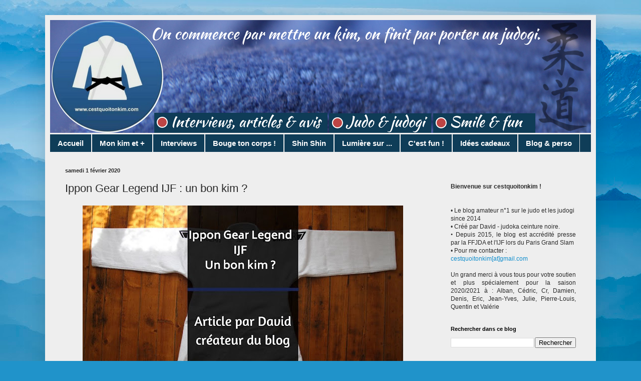

--- FILE ---
content_type: text/html; charset=UTF-8
request_url: https://www.cestquoitonkim.com/2020/02/ippon-gear-legend-ijf.html
body_size: 25059
content:
<!DOCTYPE html>
<html class='v2' dir='ltr' lang='fr'>
<head>
<link href='https://www.blogger.com/static/v1/widgets/335934321-css_bundle_v2.css' rel='stylesheet' type='text/css'/>
<meta content='width=1100' name='viewport'/>
<meta content='text/html; charset=UTF-8' http-equiv='Content-Type'/>
<meta content='blogger' name='generator'/>
<link href='https://www.cestquoitonkim.com/favicon.ico' rel='icon' type='image/x-icon'/>
<link href='https://www.cestquoitonkim.com/2020/02/ippon-gear-legend-ijf.html' rel='canonical'/>
<link rel="alternate" type="application/atom+xml" title="C&#39;est quoi ton kim ? - Atom" href="https://www.cestquoitonkim.com/feeds/posts/default" />
<link rel="alternate" type="application/rss+xml" title="C&#39;est quoi ton kim ? - RSS" href="https://www.cestquoitonkim.com/feeds/posts/default?alt=rss" />
<link rel="service.post" type="application/atom+xml" title="C&#39;est quoi ton kim ? - Atom" href="https://www.blogger.com/feeds/4900897638264618294/posts/default" />

<link rel="alternate" type="application/atom+xml" title="C&#39;est quoi ton kim ? - Atom" href="https://www.cestquoitonkim.com/feeds/7421963223521278988/comments/default" />
<!--Can't find substitution for tag [blog.ieCssRetrofitLinks]-->
<link href='https://blogger.googleusercontent.com/img/b/R29vZ2xl/AVvXsEiuWZtUUXTz8cMudrUSCFjuX0MeKxy0RKL4MXw1NBCZnEgWyOEB_RfT42_b308CgHILfb9V8LF4z3kSA41qTUAd2zWvhqbAxMsN5vbKFF1iMYZTE4jaQ-jGu4GQnJEl5nuNfgGGFRRYwrM/s640/Ippon+Gear+-+Copie.jpg' rel='image_src'/>
<meta content='Mon avis sur la marque Ippon Gear et sur le modèle Ippon Gear Legend IJF.' name='description'/>
<meta content='https://www.cestquoitonkim.com/2020/02/ippon-gear-legend-ijf.html' property='og:url'/>
<meta content='Ippon Gear Legend IJF : un bon kim ?' property='og:title'/>
<meta content='Mon avis sur la marque Ippon Gear et sur le modèle Ippon Gear Legend IJF.' property='og:description'/>
<meta content='https://blogger.googleusercontent.com/img/b/R29vZ2xl/AVvXsEiuWZtUUXTz8cMudrUSCFjuX0MeKxy0RKL4MXw1NBCZnEgWyOEB_RfT42_b308CgHILfb9V8LF4z3kSA41qTUAd2zWvhqbAxMsN5vbKFF1iMYZTE4jaQ-jGu4GQnJEl5nuNfgGGFRRYwrM/w1200-h630-p-k-no-nu/Ippon+Gear+-+Copie.jpg' property='og:image'/>
<title>C'est quoi ton kim ?: Ippon Gear Legend IJF : un bon kim ?</title>
<style id='page-skin-1' type='text/css'><!--
/*
-----------------------------------------------
Blogger Template Style
Name:     Simple
Designer: Josh Peterson
URL:      www.noaesthetic.com
----------------------------------------------- */
/* Variable definitions
====================
<Variable name="keycolor" description="Main Color" type="color" default="#66bbdd"/>
<Group description="Page Text" selector="body">
<Variable name="body.font" description="Font" type="font"
default="normal normal 12px Arial, Tahoma, Helvetica, FreeSans, sans-serif"/>
<Variable name="body.text.color" description="Text Color" type="color" default="#222222"/>
</Group>
<Group description="Backgrounds" selector=".body-fauxcolumns-outer">
<Variable name="body.background.color" description="Outer Background" type="color" default="#66bbdd"/>
<Variable name="content.background.color" description="Main Background" type="color" default="#ffffff"/>
<Variable name="header.background.color" description="Header Background" type="color" default="transparent"/>
</Group>
<Group description="Links" selector=".main-outer">
<Variable name="link.color" description="Link Color" type="color" default="#2288bb"/>
<Variable name="link.visited.color" description="Visited Color" type="color" default="#888888"/>
<Variable name="link.hover.color" description="Hover Color" type="color" default="#33aaff"/>
</Group>
<Group description="Blog Title" selector=".header h1">
<Variable name="header.font" description="Font" type="font"
default="normal normal 60px Arial, Tahoma, Helvetica, FreeSans, sans-serif"/>
<Variable name="header.text.color" description="Title Color" type="color" default="#3399bb" />
</Group>
<Group description="Blog Description" selector=".header .description">
<Variable name="description.text.color" description="Description Color" type="color"
default="#777777" />
</Group>
<Group description="Tabs Text" selector=".tabs-inner .widget li a">
<Variable name="tabs.font" description="Font" type="font"
default="normal normal 14px Arial, Tahoma, Helvetica, FreeSans, sans-serif"/>
<Variable name="tabs.text.color" description="Text Color" type="color" default="#999999"/>
<Variable name="tabs.selected.text.color" description="Selected Color" type="color" default="#000000"/>
</Group>
<Group description="Tabs Background" selector=".tabs-outer .PageList">
<Variable name="tabs.background.color" description="Background Color" type="color" default="#f5f5f5"/>
<Variable name="tabs.selected.background.color" description="Selected Color" type="color" default="#eeeeee"/>
</Group>
<Group description="Post Title" selector="h3.post-title, .comments h4">
<Variable name="post.title.font" description="Font" type="font"
default="normal normal 22px Arial, Tahoma, Helvetica, FreeSans, sans-serif"/>
</Group>
<Group description="Date Header" selector=".date-header">
<Variable name="date.header.color" description="Text Color" type="color"
default="#2a2a2a"/>
<Variable name="date.header.background.color" description="Background Color" type="color"
default="transparent"/>
</Group>
<Group description="Post Footer" selector=".post-footer">
<Variable name="post.footer.text.color" description="Text Color" type="color" default="#666666"/>
<Variable name="post.footer.background.color" description="Background Color" type="color"
default="#f9f9f9"/>
<Variable name="post.footer.border.color" description="Shadow Color" type="color" default="#eeeeee"/>
</Group>
<Group description="Gadgets" selector="h2">
<Variable name="widget.title.font" description="Title Font" type="font"
default="normal bold 11px Arial, Tahoma, Helvetica, FreeSans, sans-serif"/>
<Variable name="widget.title.text.color" description="Title Color" type="color" default="#000000"/>
<Variable name="widget.alternate.text.color" description="Alternate Color" type="color" default="#999999"/>
</Group>
<Group description="Images" selector=".main-inner">
<Variable name="image.background.color" description="Background Color" type="color" default="#ffffff"/>
<Variable name="image.border.color" description="Border Color" type="color" default="#eeeeee"/>
<Variable name="image.text.color" description="Caption Text Color" type="color" default="#2a2a2a"/>
</Group>
<Group description="Accents" selector=".content-inner">
<Variable name="body.rule.color" description="Separator Line Color" type="color" default="#eeeeee"/>
<Variable name="tabs.border.color" description="Tabs Border Color" type="color" default="#eeeeee"/>
</Group>
<Variable name="body.background" description="Body Background" type="background"
color="#1336e9" default="$(color) none repeat scroll top left"/>
<Variable name="body.background.override" description="Body Background Override" type="string" default=""/>
<Variable name="body.background.gradient.cap" description="Body Gradient Cap" type="url"
default="url(//www.blogblog.com/1kt/simple/gradients_light.png)"/>
<Variable name="body.background.gradient.tile" description="Body Gradient Tile" type="url"
default="url(//www.blogblog.com/1kt/simple/body_gradient_tile_light.png)"/>
<Variable name="content.background.color.selector" description="Content Background Color Selector" type="string" default=".content-inner"/>
<Variable name="content.padding" description="Content Padding" type="length" default="10px"/>
<Variable name="content.padding.horizontal" description="Content Horizontal Padding" type="length" default="10px"/>
<Variable name="content.shadow.spread" description="Content Shadow Spread" type="length" default="40px"/>
<Variable name="content.shadow.spread.webkit" description="Content Shadow Spread (WebKit)" type="length" default="5px"/>
<Variable name="content.shadow.spread.ie" description="Content Shadow Spread (IE)" type="length" default="10px"/>
<Variable name="main.border.width" description="Main Border Width" type="length" default="0"/>
<Variable name="header.background.gradient" description="Header Gradient" type="url" default="none"/>
<Variable name="header.shadow.offset.left" description="Header Shadow Offset Left" type="length" default="-1px"/>
<Variable name="header.shadow.offset.top" description="Header Shadow Offset Top" type="length" default="-1px"/>
<Variable name="header.shadow.spread" description="Header Shadow Spread" type="length" default="1px"/>
<Variable name="header.padding" description="Header Padding" type="length" default="30px"/>
<Variable name="header.border.size" description="Header Border Size" type="length" default="1px"/>
<Variable name="header.bottom.border.size" description="Header Bottom Border Size" type="length" default="3px"/>
<Variable name="header.border.horizontalsize" description="Header Horizontal Border Size" type="length" default="0"/>
<Variable name="description.text.size" description="Description Text Size" type="string" default="140%"/>
<Variable name="tabs.margin.top" description="Tabs Margin Top" type="length" default="0" />
<Variable name="tabs.margin.side" description="Tabs Side Margin" type="length" default="30px" />
<Variable name="tabs.background.gradient" description="Tabs Background Gradient" type="url"
default="url(//www.blogblog.com/1kt/simple/gradients_light.png)"/>
<Variable name="tabs.border.width" description="Tabs Border Width" type="length" default="1px"/>
<Variable name="tabs.bevel.border.width" description="Tabs Bevel Border Width" type="length" default="1px"/>
<Variable name="date.header.padding" description="Date Header Padding" type="string" default="inherit"/>
<Variable name="date.header.letterspacing" description="Date Header Letter Spacing" type="string" default="inherit"/>
<Variable name="date.header.margin" description="Date Header Margin" type="string" default="inherit"/>
<Variable name="post.margin.bottom" description="Post Bottom Margin" type="length" default="25px"/>
<Variable name="image.border.small.size" description="Image Border Small Size" type="length" default="2px"/>
<Variable name="image.border.large.size" description="Image Border Large Size" type="length" default="5px"/>
<Variable name="page.width.selector" description="Page Width Selector" type="string" default=".region-inner"/>
<Variable name="page.width" description="Page Width" type="string" default="auto"/>
<Variable name="main.section.margin" description="Main Section Margin" type="length" default="15px"/>
<Variable name="main.padding" description="Main Padding" type="length" default="15px"/>
<Variable name="main.padding.top" description="Main Padding Top" type="length" default="30px"/>
<Variable name="main.padding.bottom" description="Main Padding Bottom" type="length" default="30px"/>
<Variable name="paging.background"
color="#eeeeee"
description="Background of blog paging area" type="background"
default="transparent none no-repeat scroll top center"/>
<Variable name="footer.bevel" description="Bevel border length of footer" type="length" default="0"/>
<Variable name="mobile.background.overlay" description="Mobile Background Overlay" type="string"
default="transparent none repeat scroll top left"/>
<Variable name="mobile.background.size" description="Mobile Background Size" type="string" default="auto"/>
<Variable name="mobile.button.color" description="Mobile Button Color" type="color" default="#ffffff" />
<Variable name="startSide" description="Side where text starts in blog language" type="automatic" default="left"/>
<Variable name="endSide" description="Side where text ends in blog language" type="automatic" default="right"/>
*/
/* Content
----------------------------------------------- */
body {
font: normal normal 12px Arial, Tahoma, Helvetica, FreeSans, sans-serif;
color: #2a2a2a;
background: #2093ca url(//themes.googleusercontent.com/image?id=1y3eC27Cm0mN0_e7VLIgP2tag83UvSEgzr_ch5SdlnYnJ8-bJInLqSW9UNf6_1HlJb2N3) no-repeat fixed top center /* Credit: A330Pilot (http://www.istockphoto.com/googleimages.php?id=6857387&platform=blogger) */;
padding: 0 40px 40px 40px;
}
html body .region-inner {
min-width: 0;
max-width: 100%;
width: auto;
}
a:link {
text-decoration:none;
color: #118ecd;
}
a:visited {
text-decoration:none;
color: #888888;
}
a:hover {
text-decoration:underline;
color: #0185ff;
}
.body-fauxcolumn-outer .fauxcolumn-inner {
background: transparent none repeat scroll top left;
_background-image: none;
}
.body-fauxcolumn-outer .cap-top {
position: absolute;
z-index: 1;
height: 400px;
width: 100%;
background: #2093ca url(//themes.googleusercontent.com/image?id=1y3eC27Cm0mN0_e7VLIgP2tag83UvSEgzr_ch5SdlnYnJ8-bJInLqSW9UNf6_1HlJb2N3) no-repeat fixed top center /* Credit: A330Pilot (http://www.istockphoto.com/googleimages.php?id=6857387&platform=blogger) */;
}
.body-fauxcolumn-outer .cap-top .cap-left {
width: 100%;
background: transparent none repeat-x scroll top left;
_background-image: none;
}
.content-outer {
-moz-box-shadow: 0 0 40px rgba(0, 0, 0, .15);
-webkit-box-shadow: 0 0 5px rgba(0, 0, 0, .15);
-goog-ms-box-shadow: 0 0 10px #333333;
box-shadow: 0 0 40px rgba(0, 0, 0, .15);
margin-bottom: 1px;
}
.content-inner {
padding: 10px 10px;
}
.content-inner {
background-color: #eeeeee;
}
/* Header
----------------------------------------------- */
.header-outer {
background: #416f85 url(//www.blogblog.com/1kt/simple/gradients_light.png) repeat-x scroll 0 -400px;
_background-image: none;
}
.Header h1 {
font: normal normal 60px Arial, Tahoma, Helvetica, FreeSans, sans-serif;
color: #327596;
text-shadow: 1px 2px 3px rgba(0, 0, 0, .2);
}
.Header h1 a {
color: #327596;
}
.Header .description {
font-size: 140%;
color: #ffffff;
}
.header-inner .Header .titlewrapper {
padding: 22px 30px;
}
.header-inner .Header .descriptionwrapper {
padding: 0 30px;
}
/* Tabs
----------------------------------------------- */
.tabs-inner .section:first-child {
border-top: 0 solid #eeeeee;
}
.tabs-inner .section:first-child ul {
margin-top: -3px;
border-top: 3px solid #eeeeee;
border-left: 0 solid #eeeeee;
border-right: 0 solid #eeeeee;
}
.tabs-inner .widget ul {
background: #0f3d58  repeat-x scroll 0 -800px;
_background-image: none;
border-bottom: 1px solid #eeeeee;
margin-top: 0;
margin-left: -30px;
margin-right: -30px;
}
.tabs-inner .widget li a {
display: inline-block;
padding: .6em 1em;
font: normal bold 15px Arial, Tahoma, Helvetica, FreeSans, sans-serif;
color: #ffffff;
border-left: 1px solid #eeeeee;
border-right: 1px solid #eeeeee;
}
.tabs-inner .widget li:first-child a {
border-left: none;
}
.tabs-inner .widget li.selected a, .tabs-inner .widget li a:hover {
color: #0f3d58;
background-color: #eeeeee;
text-decoration: none;
}
/* Columns
----------------------------------------------- */
.main-outer {
border-top: 0 solid #eeeeee;
}
.fauxcolumn-left-outer .fauxcolumn-inner {
border-right: 1px solid #eeeeee;
}
.fauxcolumn-right-outer .fauxcolumn-inner {
border-left: 1px solid #eeeeee;
}
/* Headings
----------------------------------------------- */
h2 {
margin: 0 0 1em 0;
font: normal bold 11px Arial, Tahoma, Helvetica, FreeSans, sans-serif;
color: #000000;
}
/* Widgets
----------------------------------------------- */
.widget .zippy {
color: #999999;
text-shadow: 2px 2px 1px rgba(0, 0, 0, .1);
}
.widget .popular-posts ul {
list-style: none;
}
/* Posts
----------------------------------------------- */
.date-header span {
background-color: transparent;
color: #2a2a2a;
padding: inherit;
letter-spacing: inherit;
margin: inherit;
}
.main-inner {
padding-top: 30px;
padding-bottom: 30px;
}
.main-inner .column-center-inner {
padding: 0 15px;
}
.main-inner .column-center-inner .section {
margin: 0 15px;
}
.post {
margin: 0 0 25px 0;
}
h3.post-title, .comments h4 {
font: normal normal 22px Arial, Tahoma, Helvetica, FreeSans, sans-serif;
margin: .75em 0 0;
}
.post-body {
font-size: 110%;
line-height: 1.4;
position: relative;
}
.post-body img, .post-body .tr-caption-container, .Profile img, .Image img,
.BlogList .item-thumbnail img {
padding: 2px;
background: transparent;
}
.post-body img, .post-body .tr-caption-container {
padding: 5px;
}
.post-body .tr-caption-container {
color: #2a2a2a;
}
.post-body .tr-caption-container img {
padding: 0;
background: transparent;
border: none;
-moz-box-shadow: 0 0 0 rgba(0, 0, 0, .1);
-webkit-box-shadow: 0 0 0 rgba(0, 0, 0, .1);
box-shadow: 0 0 0 rgba(0, 0, 0, .1);
}
.post-header {
margin: 0 0 1.5em;
line-height: 1.6;
font-size: 90%;
}
.post-footer {
margin: 20px -2px 0;
padding: 5px 10px;
color: #676767;
background-color: #f9f9f9;
border-bottom: 1px solid #eeeeee;
line-height: 1.6;
font-size: 90%;
}
#comments .comment-author {
padding-top: 1.5em;
border-top: 1px solid #eeeeee;
background-position: 0 1.5em;
}
#comments .comment-author:first-child {
padding-top: 0;
border-top: none;
}
.avatar-image-container {
margin: .2em 0 0;
}
#comments .avatar-image-container img {
border: 1px solid transparent;
}
/* Comments
----------------------------------------------- */
.comments .comments-content .icon.blog-author {
background-repeat: no-repeat;
background-image: url([data-uri]);
}
.comments .comments-content .loadmore a {
border-top: 1px solid #999999;
border-bottom: 1px solid #999999;
}
.comments .comment-thread.inline-thread {
background-color: #f9f9f9;
}
.comments .continue {
border-top: 2px solid #999999;
}
/* Accents
---------------------------------------------- */
.section-columns td.columns-cell {
border-left: 1px solid #eeeeee;
}
.blog-pager {
background: transparent none no-repeat scroll top center;
}
.blog-pager-older-link, .home-link,
.blog-pager-newer-link {
background-color: #eeeeee;
padding: 5px;
}
.footer-outer {
border-top: 0 dashed #bbbbbb;
}
/* Mobile
----------------------------------------------- */
body.mobile  {
background-size: auto;
}
.mobile .body-fauxcolumn-outer {
background: transparent none repeat scroll top left;
}
.mobile .body-fauxcolumn-outer .cap-top {
background-size: 100% auto;
}
.mobile .content-outer {
-webkit-box-shadow: 0 0 3px rgba(0, 0, 0, .15);
box-shadow: 0 0 3px rgba(0, 0, 0, .15);
}
body.mobile .AdSense {
margin: 0 -40px;
}
.mobile .tabs-inner .widget ul {
margin-left: 0;
margin-right: 0;
}
.mobile .post {
margin: 0;
}
.mobile .main-inner .column-center-inner .section {
margin: 0;
}
.mobile .date-header span {
padding: 0.1em 10px;
margin: 0 -10px;
}
.mobile h3.post-title {
margin: 0;
}
.mobile .blog-pager {
background: transparent none no-repeat scroll top center;
}
.mobile .footer-outer {
border-top: none;
}
.mobile .main-inner, .mobile .footer-inner {
background-color: #eeeeee;
}
.mobile-index-contents {
color: #2a2a2a;
}
.mobile-link-button {
background-color: #118ecd;
}
.mobile-link-button a:link, .mobile-link-button a:visited {
color: #ffffff;
}
.mobile .tabs-inner .section:first-child {
border-top: none;
}
.mobile .tabs-inner .PageList .widget-content {
background-color: #eeeeee;
color: #0f3d58;
border-top: 1px solid #eeeeee;
border-bottom: 1px solid #eeeeee;
}
.mobile .tabs-inner .PageList .widget-content .pagelist-arrow {
border-left: 1px solid #eeeeee;
}
.Stats .digit {
background:blue no-repeat  !important;
border:1px solid blue;
}
--></style>
<style id='template-skin-1' type='text/css'><!--
body {
min-width: 1100px;
}
.content-outer, .content-fauxcolumn-outer, .region-inner {
min-width: 1100px;
max-width: 1100px;
_width: 1100px;
}
.main-inner .columns {
padding-left: 0;
padding-right: 310px;
}
.main-inner .fauxcolumn-center-outer {
left: 0;
right: 310px;
/* IE6 does not respect left and right together */
_width: expression(this.parentNode.offsetWidth -
parseInt("0") -
parseInt("310px") + 'px');
}
.main-inner .fauxcolumn-left-outer {
width: 0;
}
.main-inner .fauxcolumn-right-outer {
width: 310px;
}
.main-inner .column-left-outer {
width: 0;
right: 100%;
margin-left: -0;
}
.main-inner .column-right-outer {
width: 310px;
margin-right: -310px;
}
#layout {
min-width: 0;
}
#layout .content-outer {
min-width: 0;
width: 800px;
}
#layout .region-inner {
min-width: 0;
width: auto;
}
body#layout div.add_widget {
padding: 8px;
}
body#layout div.add_widget a {
margin-left: 32px;
}
--></style>
<style>
    body {background-image:url(\/\/themes.googleusercontent.com\/image?id=1y3eC27Cm0mN0_e7VLIgP2tag83UvSEgzr_ch5SdlnYnJ8-bJInLqSW9UNf6_1HlJb2N3);}
    
@media (max-width: 200px) { body {background-image:url(\/\/themes.googleusercontent.com\/image?id=1y3eC27Cm0mN0_e7VLIgP2tag83UvSEgzr_ch5SdlnYnJ8-bJInLqSW9UNf6_1HlJb2N3&options=w200);}}
@media (max-width: 400px) and (min-width: 201px) { body {background-image:url(\/\/themes.googleusercontent.com\/image?id=1y3eC27Cm0mN0_e7VLIgP2tag83UvSEgzr_ch5SdlnYnJ8-bJInLqSW9UNf6_1HlJb2N3&options=w400);}}
@media (max-width: 800px) and (min-width: 401px) { body {background-image:url(\/\/themes.googleusercontent.com\/image?id=1y3eC27Cm0mN0_e7VLIgP2tag83UvSEgzr_ch5SdlnYnJ8-bJInLqSW9UNf6_1HlJb2N3&options=w800);}}
@media (max-width: 1200px) and (min-width: 801px) { body {background-image:url(\/\/themes.googleusercontent.com\/image?id=1y3eC27Cm0mN0_e7VLIgP2tag83UvSEgzr_ch5SdlnYnJ8-bJInLqSW9UNf6_1HlJb2N3&options=w1200);}}
/* Last tag covers anything over one higher than the previous max-size cap. */
@media (min-width: 1201px) { body {background-image:url(\/\/themes.googleusercontent.com\/image?id=1y3eC27Cm0mN0_e7VLIgP2tag83UvSEgzr_ch5SdlnYnJ8-bJInLqSW9UNf6_1HlJb2N3&options=w1600);}}
  </style>
<script type='text/javascript'>
        (function(i,s,o,g,r,a,m){i['GoogleAnalyticsObject']=r;i[r]=i[r]||function(){
        (i[r].q=i[r].q||[]).push(arguments)},i[r].l=1*new Date();a=s.createElement(o),
        m=s.getElementsByTagName(o)[0];a.async=1;a.src=g;m.parentNode.insertBefore(a,m)
        })(window,document,'script','https://www.google-analytics.com/analytics.js','ga');
        ga('create', 'UA-51251688-1', 'auto', 'blogger');
        ga('blogger.send', 'pageview');
      </script>
<link href='https://www.blogger.com/dyn-css/authorization.css?targetBlogID=4900897638264618294&amp;zx=49a849d4-c50d-4561-9564-9bc48d4900cf' media='none' onload='if(media!=&#39;all&#39;)media=&#39;all&#39;' rel='stylesheet'/><noscript><link href='https://www.blogger.com/dyn-css/authorization.css?targetBlogID=4900897638264618294&amp;zx=49a849d4-c50d-4561-9564-9bc48d4900cf' rel='stylesheet'/></noscript>
<meta name='google-adsense-platform-account' content='ca-host-pub-1556223355139109'/>
<meta name='google-adsense-platform-domain' content='blogspot.com'/>

<!-- data-ad-client=ca-pub-5423469736223946 -->

</head>
<body class='loading'>
<div class='navbar no-items section' id='navbar' name='Navbar'>
</div>
<div class='body-fauxcolumns'>
<div class='fauxcolumn-outer body-fauxcolumn-outer'>
<div class='cap-top'>
<div class='cap-left'></div>
<div class='cap-right'></div>
</div>
<div class='fauxborder-left'>
<div class='fauxborder-right'></div>
<div class='fauxcolumn-inner'>
</div>
</div>
<div class='cap-bottom'>
<div class='cap-left'></div>
<div class='cap-right'></div>
</div>
</div>
</div>
<div class='content'>
<div class='content-fauxcolumns'>
<div class='fauxcolumn-outer content-fauxcolumn-outer'>
<div class='cap-top'>
<div class='cap-left'></div>
<div class='cap-right'></div>
</div>
<div class='fauxborder-left'>
<div class='fauxborder-right'></div>
<div class='fauxcolumn-inner'>
</div>
</div>
<div class='cap-bottom'>
<div class='cap-left'></div>
<div class='cap-right'></div>
</div>
</div>
</div>
<div class='content-outer'>
<div class='content-cap-top cap-top'>
<div class='cap-left'></div>
<div class='cap-right'></div>
</div>
<div class='fauxborder-left content-fauxborder-left'>
<div class='fauxborder-right content-fauxborder-right'></div>
<div class='content-inner'>
<header>
<div class='header-outer'>
<div class='header-cap-top cap-top'>
<div class='cap-left'></div>
<div class='cap-right'></div>
</div>
<div class='fauxborder-left header-fauxborder-left'>
<div class='fauxborder-right header-fauxborder-right'></div>
<div class='region-inner header-inner'>
<div class='header section' id='header' name='En-tête'><div class='widget Header' data-version='1' id='Header1'>
<div id='header-inner'>
<a href='https://www.cestquoitonkim.com/' style='display: block'>
<img alt='C&#39;est quoi ton kim ?' height='228px; ' id='Header1_headerimg' src='https://blogger.googleusercontent.com/img/b/R29vZ2xl/AVvXsEhmmT-fdQo-YEieKKJddApliuMYDNPsMdB_ImhEiuY6Gl6BA576xExm48qSrMrpnyqGAxJT2vhup7nP4qlKOv2bdoPjrOb-_-oV9jwMlujaOeETdDZ3RRUTB_Pf2xImqVaPmD5_uzX4pdw/s1600/99+-+Entete+-+Copie.png' style='display: block' width='1080px; '/>
</a>
</div>
</div></div>
</div>
</div>
<div class='header-cap-bottom cap-bottom'>
<div class='cap-left'></div>
<div class='cap-right'></div>
</div>
</div>
</header>
<div class='tabs-outer'>
<div class='tabs-cap-top cap-top'>
<div class='cap-left'></div>
<div class='cap-right'></div>
</div>
<div class='fauxborder-left tabs-fauxborder-left'>
<div class='fauxborder-right tabs-fauxborder-right'></div>
<div class='region-inner tabs-inner'>
<div class='tabs section' id='crosscol' name='Toutes les colonnes'><div class='widget PageList' data-version='1' id='PageList1'>
<h2>Pages</h2>
<div class='widget-content'>
<ul>
<li>
<a href='https://www.cestquoitonkim.com/'>Accueil</a>
</li>
<li>
<a href='https://www.cestquoitonkim.com/p/mon-kim-et.html'>Mon kim et +</a>
</li>
<li>
<a href='https://www.cestquoitonkim.com/p/mon-kim-moi_13.html'>Interviews</a>
</li>
<li>
<a href='https://www.cestquoitonkim.com/p/bouge-ton-corps.html'>Bouge ton corps !</a>
</li>
<li>
<a href='https://www.cestquoitonkim.com/p/shin-shin.html'>Shin Shin</a>
</li>
<li>
<a href='https://www.cestquoitonkim.com/p/lumiere-sur.html'>Lumière sur ...</a>
</li>
<li>
<a href='https://www.cestquoitonkim.com/p/cest-fun.html'>C'est fun !</a>
</li>
<li>
<a href='https://www.cestquoitonkim.com/p/idees-cadeaux.html'>Idées cadeaux</a>
</li>
<li>
<a href='https://www.cestquoitonkim.com/p/blog-page.html'>Blog &amp; perso</a>
</li>
</ul>
<div class='clear'></div>
</div>
</div></div>
<div class='tabs no-items section' id='crosscol-overflow' name='Cross-Column 2'></div>
</div>
</div>
<div class='tabs-cap-bottom cap-bottom'>
<div class='cap-left'></div>
<div class='cap-right'></div>
</div>
</div>
<div class='main-outer'>
<div class='main-cap-top cap-top'>
<div class='cap-left'></div>
<div class='cap-right'></div>
</div>
<div class='fauxborder-left main-fauxborder-left'>
<div class='fauxborder-right main-fauxborder-right'></div>
<div class='region-inner main-inner'>
<div class='columns fauxcolumns'>
<div class='fauxcolumn-outer fauxcolumn-center-outer'>
<div class='cap-top'>
<div class='cap-left'></div>
<div class='cap-right'></div>
</div>
<div class='fauxborder-left'>
<div class='fauxborder-right'></div>
<div class='fauxcolumn-inner'>
</div>
</div>
<div class='cap-bottom'>
<div class='cap-left'></div>
<div class='cap-right'></div>
</div>
</div>
<div class='fauxcolumn-outer fauxcolumn-left-outer'>
<div class='cap-top'>
<div class='cap-left'></div>
<div class='cap-right'></div>
</div>
<div class='fauxborder-left'>
<div class='fauxborder-right'></div>
<div class='fauxcolumn-inner'>
</div>
</div>
<div class='cap-bottom'>
<div class='cap-left'></div>
<div class='cap-right'></div>
</div>
</div>
<div class='fauxcolumn-outer fauxcolumn-right-outer'>
<div class='cap-top'>
<div class='cap-left'></div>
<div class='cap-right'></div>
</div>
<div class='fauxborder-left'>
<div class='fauxborder-right'></div>
<div class='fauxcolumn-inner'>
</div>
</div>
<div class='cap-bottom'>
<div class='cap-left'></div>
<div class='cap-right'></div>
</div>
</div>
<!-- corrects IE6 width calculation -->
<div class='columns-inner'>
<div class='column-center-outer'>
<div class='column-center-inner'>
<div class='main section' id='main' name='Principal'><div class='widget Blog' data-version='1' id='Blog1'>
<div class='blog-posts hfeed'>

          <div class="date-outer">
        
<h2 class='date-header'><span>samedi 1 février 2020</span></h2>

          <div class="date-posts">
        
<div class='post-outer'>
<div class='post hentry' itemprop='blogPost' itemscope='itemscope' itemtype='http://schema.org/BlogPosting'>
<meta content='https://blogger.googleusercontent.com/img/b/R29vZ2xl/AVvXsEiuWZtUUXTz8cMudrUSCFjuX0MeKxy0RKL4MXw1NBCZnEgWyOEB_RfT42_b308CgHILfb9V8LF4z3kSA41qTUAd2zWvhqbAxMsN5vbKFF1iMYZTE4jaQ-jGu4GQnJEl5nuNfgGGFRRYwrM/s640/Ippon+Gear+-+Copie.jpg' itemprop='image_url'/>
<meta content='4900897638264618294' itemprop='blogId'/>
<meta content='7421963223521278988' itemprop='postId'/>
<a name='7421963223521278988'></a>
<h3 class='post-title entry-title' itemprop='name'>
Ippon Gear Legend IJF : un bon kim ?
</h3>
<div class='post-header'>
<div class='post-header-line-1'></div>
</div>
<div class='post-body entry-content' id='post-body-7421963223521278988' itemprop='articleBody'>
<div class="separator" style="clear: both; text-align: center;">
</div>
<div class="separator" style="clear: both; text-align: center;">
<a href="https://blogger.googleusercontent.com/img/b/R29vZ2xl/AVvXsEiuWZtUUXTz8cMudrUSCFjuX0MeKxy0RKL4MXw1NBCZnEgWyOEB_RfT42_b308CgHILfb9V8LF4z3kSA41qTUAd2zWvhqbAxMsN5vbKFF1iMYZTE4jaQ-jGu4GQnJEl5nuNfgGGFRRYwrM/s1600/Ippon+Gear+-+Copie.jpg" imageanchor="1" style="margin-left: 1em; margin-right: 1em;"><img alt="cestquoitonkim - judo - judogi - blog - judoka" border="0" data-original-height="512" data-original-width="1024" height="320" src="https://blogger.googleusercontent.com/img/b/R29vZ2xl/AVvXsEiuWZtUUXTz8cMudrUSCFjuX0MeKxy0RKL4MXw1NBCZnEgWyOEB_RfT42_b308CgHILfb9V8LF4z3kSA41qTUAd2zWvhqbAxMsN5vbKFF1iMYZTE4jaQ-jGu4GQnJEl5nuNfgGGFRRYwrM/s640/Ippon+Gear+-+Copie.jpg" title="Ippon Gear Legend IJF - Un bon kim ?" width="640" /></a></div>
<div style="text-align: justify;">
<br /></div>
<div style="text-align: justify;">
<span style="font-family: &quot;arial&quot; , &quot;helvetica&quot; , sans-serif; font-size: small;">Cet article est rédigé de manière indépendante suite à un partenariat avec la marque <a href="http://www.cestquoitonkim.com/2018/05/fiche-marque-ippon-gear.html" target="_blank">Ippon Gear</a>. La marque aura la possibilité de s'exprimer en fin d'article si elle le souhaite.</span></div>
<div style="text-align: justify;">
<br /></div>
<br />
<div class="separator" style="clear: both; text-align: center;">
<a href="https://blogger.googleusercontent.com/img/b/R29vZ2xl/AVvXsEjSyGPZ8UvF6nE1Geg2xRb7G6ODvwwvsZ_dmqM3ZO5x2tsr3RHwYQNOxz62egF1A28oWkPNuTlt41laQ4lC8DV11L8crmefglDsgpq9vo4j1ujHanyjxKg-KtHSbSWreRoLcOHQX-yop_8/s1600/Notation+-+Copie.png" imageanchor="1" style="margin-left: 1em; margin-right: 1em;"><img border="0" data-original-height="646" data-original-width="1248" height="330" src="https://blogger.googleusercontent.com/img/b/R29vZ2xl/AVvXsEjSyGPZ8UvF6nE1Geg2xRb7G6ODvwwvsZ_dmqM3ZO5x2tsr3RHwYQNOxz62egF1A28oWkPNuTlt41laQ4lC8DV11L8crmefglDsgpq9vo4j1ujHanyjxKg-KtHSbSWreRoLcOHQX-yop_8/s640/Notation+-+Copie.png" width="640" /></a></div>
<br />
<br />
<div style="text-align: justify;">
<span style="font-family: &quot;arial&quot; , &quot;helvetica&quot; , sans-serif;">Je suis impatient de vous parler de ce Legend IJF de chez <a href="http://www.cestquoitonkim.com/2018/05/fiche-marque-ippon-gear.html" target="_blank">Ippon Gear</a>. La marque est assez récente. Elle date de 2016 et trouve son origine en Allemagne. Je suis donc un petit chanceux de pouvoir tester cette marque sans prendre de risque. On sait ce que c'est une nouvelle marque. C'est un peu quitte ou double. D'autant que son offre est un peu particulière. Je ne vous en dis pas plus à ce stade. Je vous en parle un peu plus tard. En tout cas, pour tout connaître de la marque, je vous invite à lire la <a href="http://www.cestquoitonkim.com/2018/05/fiche-marque-ippon-gear.html" target="_blank">fiche de la marque</a>.&nbsp;</span></div>
<div style="text-align: justify;">
<br /></div>
<div style="text-align: justify;">
<span style="font-family: &quot;arial&quot; , &quot;helvetica&quot; , sans-serif;">Je porte ce kim depuis la reprise de septembre. Ça fait donc un peu plus 3 mois que je pratique avec. - déjà c'est plutôt bon signe - Je crois bien que c'est mon premier judogi IJF qui répond <a href="http://www.cestquoitonkim.com/2014/10/que-pensez-vous-des-regles-applicables.html" target="_blank">aux nouvelles normes</a>. Il fait donc moins de 750 g/m&#178; et pour être tout à fait précis c'est un 690 g/m&#178;.</span><br />
<br />
<span style="font-family: &quot;arial&quot; , &quot;helvetica&quot; , sans-serif;">La veste et le pantalon sont envoyés dans deux emballages séparés.</span></div>
<br />
<div class="separator" style="clear: both; text-align: center;">
</div>
<br />
<div class="separator" style="clear: both; text-align: center;">
<a href="https://blogger.googleusercontent.com/img/b/R29vZ2xl/AVvXsEhFV-2Mudv24xzWPlIl9lhx63hX_wvAN8CUAIsnPh4V0XFpFcEsr1cddvZ92SjmYkOeOFBY8SQcUwRf04NkZJxTeDWwzf8GOgajfU8yFlreKDUSrDE9HvBHwNuNGaIjD6ED46YsM5ougpg/s1600/Ippon+gear+Intro+-+Copie.jpg" imageanchor="1" style="margin-left: 1em; margin-right: 1em;"><img border="0" data-original-height="768" data-original-width="1024" height="480" src="https://blogger.googleusercontent.com/img/b/R29vZ2xl/AVvXsEhFV-2Mudv24xzWPlIl9lhx63hX_wvAN8CUAIsnPh4V0XFpFcEsr1cddvZ92SjmYkOeOFBY8SQcUwRf04NkZJxTeDWwzf8GOgajfU8yFlreKDUSrDE9HvBHwNuNGaIjD6ED46YsM5ougpg/s640/Ippon+gear+Intro+-+Copie.jpg" width="640" /></a></div>
<br />
<br />
<span style="font-family: &quot;arial&quot; , &quot;helvetica&quot; , sans-serif;"><br /></span>
<br />
<div class="MsoNormal" style="background: none repeat scroll 0% 0% rgb(23, 54, 93); text-align: justify;">
<span style="font-family: &quot;arial&quot; , &quot;helvetica&quot; , sans-serif;"><span style="color: white;"><span style="font-size: x-large;"><b><span style="line-height: 115%;">DESIGN</span></b></span></span></span></div>
<br />
<div style="text-align: justify;">
<br />
<span style="font-family: &quot;arial&quot; , &quot;helvetica&quot; , sans-serif;">Je vous annonce tout de suite la couleur. J'aime beaucoup le design de cet <a href="http://www.cestquoitonkim.com/2018/05/fiche-marque-ippon-gear.html" target="_blank">Ippon Gear</a> Legend IJF. La marque bien présente sur les épaules et ce côté aviateur avec ces ailes. Est-ce à dire que c'est un kim qui donnerait des ailes ? Enfin celui qui prends son envole c'est souvent Uke ... Hum je m'égare. Pardon. Je disais ... Oui. La marque bien présente sur les épaules. Un point que j'avais proposé comme amélioration au design du <a href="http://www.cestquoitonkim.com/2019/06/le-judo-900-outshock-decathlon.html" target="_blank">Judo 900 d'Outshock</a>. En bas de veste et sur le pantalon on trouve le logo "Ippon". La marque a bien choisi son logo je trouve. On sent bien l'inspiration Japonaise pays de naissance du judo. Les lettres rappellent l'écriture Japonaise et la lettre "o" de Ippon souligne encore cette appartenance avec ce soleil rouge que l'on retrouve dans le drapeau Japonais. Bref c'est une invitation au voyage vers le Japon grâce au logo. Un voyage facilité par des ailes sur les épaules ... La boucle est bouclée. Le mieux c'est encore de regarder quelques clichés pris lors d'une belle journée d'avant reprise.</span><br />
<br />
<br />
<br />
<div class="separator" style="clear: both; text-align: center;">
<a href="https://blogger.googleusercontent.com/img/b/R29vZ2xl/AVvXsEieDUFLss4c9PSheawYn6b5tsx66u-k3a_vznFENQPmvJwo1AFVLadyrFDfuMq9llo5um87r-66Pcsxjuxyovw1_54ecT7eVBzaNqX4RG07ZmD1UEoSr_1x-dC_cb6x017TDeKihBVMpjg/s1600/IMG_5545+-+Copie.JPG" imageanchor="1" style="margin-left: 1em; margin-right: 1em;"><img border="0" data-original-height="683" data-original-width="1024" height="426" src="https://blogger.googleusercontent.com/img/b/R29vZ2xl/AVvXsEieDUFLss4c9PSheawYn6b5tsx66u-k3a_vznFENQPmvJwo1AFVLadyrFDfuMq9llo5um87r-66Pcsxjuxyovw1_54ecT7eVBzaNqX4RG07ZmD1UEoSr_1x-dC_cb6x017TDeKihBVMpjg/s640/IMG_5545+-+Copie.JPG" width="640" /></a></div>
<br />
<span style="font-family: &quot;arial&quot; , &quot;helvetica&quot; , sans-serif;">A noter, tout comme le </span><span style="font-family: &quot;arial&quot; , &quot;helvetica&quot; , sans-serif;"><span style="font-family: &quot;arial&quot; , &quot;helvetica&quot; , sans-serif;"><a href="http://www.cestquoitonkim.com/2019/06/le-judo-900-outshock-decathlon.html" target="_blank">Judo 900 d'Outshock</a></span>, la marque a choisi un pan de veste arrondi pour modernisé son design. Comme pour le Judo 900, je suis moins sensible à ce genre de spécification. Vous me direz en commentaire si vous trouvez la courbure à votre goût. Ça m'intéresse.</span><br />
<br />
<div class="separator" style="clear: both; text-align: center;">
<a href="https://blogger.googleusercontent.com/img/b/R29vZ2xl/AVvXsEiACGzW_THZpIr_ba8wVJckgToYGhBc8UZWPA0yiWQ5l4_tuW8C6J-KTEcLZlyOCka_apLxuVieEpmdss4g1FdmEBbUbSg5Kpa8eSAiFZD6ukuRK1g5CZzmhHgOUJNRgwPmDKkIc505YCM/s1600/IMG_5560+-+Copie.JPG" imageanchor="1" style="margin-left: 1em; margin-right: 1em;"><img border="0" data-original-height="683" data-original-width="1024" height="426" src="https://blogger.googleusercontent.com/img/b/R29vZ2xl/AVvXsEiACGzW_THZpIr_ba8wVJckgToYGhBc8UZWPA0yiWQ5l4_tuW8C6J-KTEcLZlyOCka_apLxuVieEpmdss4g1FdmEBbUbSg5Kpa8eSAiFZD6ukuRK1g5CZzmhHgOUJNRgwPmDKkIc505YCM/s640/IMG_5560+-+Copie.JPG" width="640" /></a></div>
<br />
<div class="separator" style="clear: both; text-align: center;">
<a href="https://blogger.googleusercontent.com/img/b/R29vZ2xl/AVvXsEgLbJ_NcIwBVK4VhEPx7jOzZnk0Lzp5pbnANFcFIKZgDesRq7K-p5aqO5ouB82kt9PyI4TXnhtrR4f8qaBLWkDw_yGnUKDOR0yE_xhhZdjWcdImy13gC44Rvr2TLv2kmRjzkyWwnyZThyphenhyphenk/s1600/IMG_5708+-+Copie.JPG" imageanchor="1" style="margin-left: 1em; margin-right: 1em;"><img border="0" data-original-height="683" data-original-width="1024" height="426" src="https://blogger.googleusercontent.com/img/b/R29vZ2xl/AVvXsEgLbJ_NcIwBVK4VhEPx7jOzZnk0Lzp5pbnANFcFIKZgDesRq7K-p5aqO5ouB82kt9PyI4TXnhtrR4f8qaBLWkDw_yGnUKDOR0yE_xhhZdjWcdImy13gC44Rvr2TLv2kmRjzkyWwnyZThyphenhyphenk/s640/IMG_5708+-+Copie.JPG" width="640" /></a></div>
<br />
<div style="text-align: justify;">
<span style="font-family: &quot;arial&quot; , &quot;helvetica&quot; , sans-serif;">Pour compléter voilà quelques photos un peu plus zoomées sur des détails de cet Ippon Gear Legend IJF.</span></div>
<br />
<br />
<div class="separator" style="clear: both; text-align: center;">
<a href="https://blogger.googleusercontent.com/img/b/R29vZ2xl/AVvXsEh9fohawke7po9-Jfm_7RtCjZpQDw6g63dwIn-s83Am_R-XukrHhEdSzasmBto_0hrnM7NW8gO92_B4c_FHVYow-s7NPdFh8xBBR7LD3IMEFNDGTlEJql-iURTQGq45ZKEqwg4L686Imgw/s1600/IMG_5648+-+Copie.JPG" imageanchor="1" style="margin-left: 1em; margin-right: 1em;"><img border="0" data-original-height="683" data-original-width="1024" height="426" src="https://blogger.googleusercontent.com/img/b/R29vZ2xl/AVvXsEh9fohawke7po9-Jfm_7RtCjZpQDw6g63dwIn-s83Am_R-XukrHhEdSzasmBto_0hrnM7NW8gO92_B4c_FHVYow-s7NPdFh8xBBR7LD3IMEFNDGTlEJql-iURTQGq45ZKEqwg4L686Imgw/s640/IMG_5648+-+Copie.JPG" width="640" /></a></div>
<br />
<div class="separator" style="clear: both; text-align: center;">
<a href="https://blogger.googleusercontent.com/img/b/R29vZ2xl/AVvXsEgXcLVvlStZTxHILudpGBiVEO5x1Zf0WOpU8j5GUjz-i5GtLFccPERcgm6HJ-2E1jNYODuut5h3WCCs_9vupdgKCBd8VQI6vnnSPo7in0HDr9aKWnavhfEYF7mkPF3NP_JMbhM1NqO-IBg/s1600/IMG_5538+-+Copie.JPG" imageanchor="1" style="margin-left: 1em; margin-right: 1em;"><img border="0" data-original-height="683" data-original-width="1024" height="426" src="https://blogger.googleusercontent.com/img/b/R29vZ2xl/AVvXsEgXcLVvlStZTxHILudpGBiVEO5x1Zf0WOpU8j5GUjz-i5GtLFccPERcgm6HJ-2E1jNYODuut5h3WCCs_9vupdgKCBd8VQI6vnnSPo7in0HDr9aKWnavhfEYF7mkPF3NP_JMbhM1NqO-IBg/s640/IMG_5538+-+Copie.JPG" width="640" /></a></div>
<br />
<div class="separator" style="clear: both; text-align: center;">
<a href="https://blogger.googleusercontent.com/img/b/R29vZ2xl/AVvXsEj_sxWsAUeA8vO1CoG481wDWhB14t4pzARZ-VXivwUz9SFghPrKJmiV3acr5lwrpcy_FSqlfjNFS6cPzhvReBKHFKgTBothzeWMT5nNi_X1D5QtQ9usDWPjB7y42E64kuKK2VeRMMZU4qw/s1600/Design+details+-+Copie.jpg" imageanchor="1" style="margin-left: 1em; margin-right: 1em;"><img border="0" data-original-height="768" data-original-width="1024" height="480" src="https://blogger.googleusercontent.com/img/b/R29vZ2xl/AVvXsEj_sxWsAUeA8vO1CoG481wDWhB14t4pzARZ-VXivwUz9SFghPrKJmiV3acr5lwrpcy_FSqlfjNFS6cPzhvReBKHFKgTBothzeWMT5nNi_X1D5QtQ9usDWPjB7y42E64kuKK2VeRMMZU4qw/s640/Design+details+-+Copie.jpg" width="640" /></a></div>
<br /></div>
<div class="separator" style="clear: both; text-align: center;">
</div>
<span style="font-family: &quot;arial&quot; , &quot;helvetica&quot; , sans-serif;"><span style="font-family: &quot;arial&quot; , &quot;helvetica&quot; , sans-serif;"><br /></span></span>
<br />
<div class="separator" style="clear: both; text-align: center;">
</div>
<div class="MsoNormal" style="background: none repeat scroll 0% 0% rgb(23, 54, 93); text-align: justify;">
<span style="font-family: &quot;arial&quot; , &quot;helvetica&quot; , sans-serif;"><span style="color: white;"><span style="font-size: x-large;"><b><span style="line-height: 115%;">QUALITE/PRIX</span></b></span></span></span></div>
<br />
<div style="text-align: justify;">
<div style="text-align: justify;">
<span style="font-family: &quot;arial&quot; , &quot;helvetica&quot; , sans-serif;">L'Ippon Gear Legend IJF est à 158 euros hors réduction. C'est un peu plus cher qu'un adidas CHAMPION II IJF (149,99 euros) ou un Kappa IJF (145 euros) et en même temps moins cher q'un Fighting Films IJF (165 euros) ou un Mizuno Yusho Best IJF (180 euros). Dans cette gamme, je n'est pas eu entre les mains d'autres kim IJF donc difficile pour moi de comparer leurs rapports qualité/prix. Au vu des chiffres trouvés sur internet, cet Ippon Gear IJF est dans la moyenne question prix. A noter tout de même qu'un Judo 900 de chez Outshock (990 g/m&#178;), bien que n'étant pas IJF, est à 90 euros. Pour ce faire une idée sur les prix, j'ai aussi un article fait en 2016/2017 (oui je sais il faudrait que je l'actualise ...) : <a href="http://www.cestquoitonkim.com/2016/09/guide-complet-judogi-2016.html" target="_blank">le guide complet (ou presque) des kimonos de judo</a>.</span></div>
<div style="text-align: justify;">
<span style="font-family: &quot;arial&quot; , &quot;helvetica&quot; , sans-serif;"><br /></span></div>
<div style="text-align: justify;">
<span style="font-family: &quot;arial&quot; , &quot;helvetica&quot; , sans-serif;">Point important qui peut concerner aussi bien l'aspect rapport qualité/prix et et Fit/Comfort, <a href="http://www.cestquoitonkim.com/2018/05/fiche-marque-ippon-gear.html" target="_blank">Ippon Gear</a> a une offre particulière comme indiqué en introduction. Roulement de tambour, suspense, je vous le dit, je ne vous le dit pas, si si je vous le dit, assez fait de teasing, <a href="http://www.cestquoitonkim.com/2018/05/fiche-marque-ippon-gear.html" target="_blank">Ippon Gear</a> permet à ses clients de commander son judogi en pièces détachées. Oui Madame. Oui Monsieur. Il est possible d'acheter son pantalon et sa veste de judogi de manière séparée. Bonne nouvelle pour ceux qui ont du mal à trouver en standard. Là le modèle que j'utilise est un 170 en veste et en pantalon (je fais 1,73 m pour moins de 73 kg) donc je suis sur un standard. J'aurais pu choisir une veste et un pantalon de taille différente. C'est bien d'avoir le choix. Cela explique aussi les photos en intro avec un sachet pour la veste et un pour le pantalon. En rédigeant cet article, je me suis aperçu que Mizuno faisait aussi de même. Ça doit être assez récent. Bonne tendance en tout cas.</span></div>
<br /></div>
<br />
<div align="center">
<table><tbody>
<tr><td><div class="separator" style="clear: both; text-align: center;">
</div>
<div style="text-align: center;">
<div class="separator" style="clear: both; text-align: center;">
</div>
<div class="separator" style="clear: both; text-align: center;">
</div>
<div class="separator" style="clear: both; text-align: center;">
<a href="https://blogger.googleusercontent.com/img/b/R29vZ2xl/AVvXsEiVJXdZQ5dpPslm7tt_IKAtP0fsUdu4ErmEKXj-2q8NwyOa6UjW5Y3p0mbLaS6hu8Ff-O8Y_BSz9xRI7m6gqOzVwIOP1Ef371fu5SqMj97kDP21gmboFgOVUi2f0AjDleGJ_IvNh3aiVXc/s1600/IMG_5574+-+Copie.JPG" imageanchor="1" style="margin-left: 1em; margin-right: 1em;"><img border="0" data-original-height="683" data-original-width="1024" height="133" src="https://blogger.googleusercontent.com/img/b/R29vZ2xl/AVvXsEiVJXdZQ5dpPslm7tt_IKAtP0fsUdu4ErmEKXj-2q8NwyOa6UjW5Y3p0mbLaS6hu8Ff-O8Y_BSz9xRI7m6gqOzVwIOP1Ef371fu5SqMj97kDP21gmboFgOVUi2f0AjDleGJ_IvNh3aiVXc/s200/IMG_5574+-+Copie.JPG" width="200" /></a></div>
<span style="font-family: &quot;arial&quot; , &quot;helvetica&quot; , sans-serif;">Renfort poitrine</span></div>
</td><td><div class="separator" style="clear: both; text-align: center;">
</div>
<div style="text-align: center;">
<div class="separator" style="clear: both; text-align: center;">
</div>
<div class="separator" style="clear: both; text-align: center;">
</div>
<div class="separator" style="clear: both; text-align: center;">
<a href="https://blogger.googleusercontent.com/img/b/R29vZ2xl/AVvXsEgSYV9Ok3rLxsax-E9bShjqeuItstfEVjGDja3J9VlWXc2FSSE-FyAzRafGSM2UrdJvXP65Mj5DKJYLPInK_lRrZmpCoOfuoxC9GnDsvgNrym_cctQUNJr-t65msTuVL0w7zyARnoKqfXY/s1600/IMG_5619+-+Copie.JPG" imageanchor="1" style="margin-left: 1em; margin-right: 1em;"><img border="0" data-original-height="683" data-original-width="1024" height="133" src="https://blogger.googleusercontent.com/img/b/R29vZ2xl/AVvXsEgSYV9Ok3rLxsax-E9bShjqeuItstfEVjGDja3J9VlWXc2FSSE-FyAzRafGSM2UrdJvXP65Mj5DKJYLPInK_lRrZmpCoOfuoxC9GnDsvgNrym_cctQUNJr-t65msTuVL0w7zyARnoKqfXY/s200/IMG_5619+-+Copie.JPG" width="200" /></a></div>
<span style="font-family: &quot;arial&quot; , &quot;helvetica&quot; , sans-serif;">Renfort aisselle</span></div>
</td><td><div class="separator" style="clear: both; text-align: center;">
</div>
<div style="text-align: center;">
<div class="separator" style="clear: both; text-align: center;">
</div>
<div class="separator" style="clear: both; text-align: center;">
</div>
<div class="separator" style="clear: both; text-align: center;">
<a href="https://blogger.googleusercontent.com/img/b/R29vZ2xl/AVvXsEjvJ-0WT_TAJd3NIqB3eG-3oCjoWxaHSmVrAjMfq9CsgiC5l9EUQBwyYJda7hi0u7E_ZYKjhrbio49R-QuSuaDYWByPsf_S1O_EJe6x2oKeVWcSLDYVljM5vrNXxGTAiHPF8csbPvrx_dQ/s1600/IMG_5565+-+Copie.JPG" imageanchor="1" style="margin-left: 1em; margin-right: 1em;"><img border="0" data-original-height="683" data-original-width="1024" height="133" src="https://blogger.googleusercontent.com/img/b/R29vZ2xl/AVvXsEjvJ-0WT_TAJd3NIqB3eG-3oCjoWxaHSmVrAjMfq9CsgiC5l9EUQBwyYJda7hi0u7E_ZYKjhrbio49R-QuSuaDYWByPsf_S1O_EJe6x2oKeVWcSLDYVljM5vrNXxGTAiHPF8csbPvrx_dQ/s200/IMG_5565+-+Copie.JPG" width="200" /></a></div>
<span style="font-family: &quot;arial&quot; , &quot;helvetica&quot; , sans-serif;">Renfort Jupe</span></div>
</td></tr>
</tbody></table>
</div>
<br />
<div style="text-align: justify;">
<br />
<table align="center" cellpadding="0" cellspacing="0" class="tr-caption-container" style="margin-left: auto; margin-right: auto; text-align: center;"><tbody>
<tr><td style="text-align: center;"><a href="https://blogger.googleusercontent.com/img/b/R29vZ2xl/AVvXsEgPtSBcFG4jQqFN-b-2JtVHLp-WXDRIyxqaT7PYyrXtViDWnybOefFyZIOhhG3R4cOLIQksRj-1e5NIyqR_pLogTmlomHNhPrYxD6yQMT5Zqp3r4lGEl2UeB1IXjeSmrEOvKmx8kxBIDe8/s1600/IMG_5550+-+Copie.JPG" imageanchor="1" style="margin-left: auto; margin-right: auto;"><img border="0" data-original-height="683" data-original-width="1024" height="426" src="https://blogger.googleusercontent.com/img/b/R29vZ2xl/AVvXsEgPtSBcFG4jQqFN-b-2JtVHLp-WXDRIyxqaT7PYyrXtViDWnybOefFyZIOhhG3R4cOLIQksRj-1e5NIyqR_pLogTmlomHNhPrYxD6yQMT5Zqp3r4lGEl2UeB1IXjeSmrEOvKmx8kxBIDe8/s640/IMG_5550+-+Copie.JPG" width="640" /></a></td></tr>
<tr><td class="tr-caption" style="text-align: center;"><span style="font-size: small;"><span style="font-family: &quot;arial&quot; , &quot;helvetica&quot; , sans-serif;">Col 4 coutures</span></span></td></tr>
</tbody></table>
<br />
<table align="center" cellpadding="0" cellspacing="0" class="tr-caption-container" style="margin-left: auto; margin-right: auto; text-align: center;"><tbody>
<tr><td style="text-align: center;"><a href="https://blogger.googleusercontent.com/img/b/R29vZ2xl/AVvXsEibYrRFbfo9Ij7dkDYURHmm0IDuOjaNfXfRs6WoqDtB_SQZpqLRSNNj3g8-jFs9DshjpvXib4tYTxQgiByOQXS7W-9W8UwTZQOpuYrcubl4QGVTRR8bgrfN6k3lN_yYcrHCe_hfJI4fZqk/s1600/Revers.png" imageanchor="1" style="margin-left: auto; margin-right: auto;"><img border="0" data-original-height="953" data-original-width="1600" height="380" src="https://blogger.googleusercontent.com/img/b/R29vZ2xl/AVvXsEibYrRFbfo9Ij7dkDYURHmm0IDuOjaNfXfRs6WoqDtB_SQZpqLRSNNj3g8-jFs9DshjpvXib4tYTxQgiByOQXS7W-9W8UwTZQOpuYrcubl4QGVTRR8bgrfN6k3lN_yYcrHCe_hfJI4fZqk/s640/Revers.png" width="640" /></a></td></tr>
<tr><td class="tr-caption" style="text-align: center;"><span style="font-family: &quot;arial&quot; , &quot;helvetica&quot; , sans-serif;"><span style="font-size: small;">Un bon revers assez épais</span></span></td></tr>
</tbody></table>
<br />
<div style="text-align: justify;">
<span style="font-size: small;"><span style="font-family: &quot;arial&quot; , &quot;helvetica&quot; , sans-serif;">J'ai noté assez peu de défauts sur cet Ippon Gear Legend IJF avant mes entraînements. J'ai quand même réussi à trouver une petite imperfection à l'intérieure de la veste.&nbsp; </span></span></div>
<br />
<div class="separator" style="clear: both; text-align: center;">
<a href="https://blogger.googleusercontent.com/img/b/R29vZ2xl/AVvXsEjcsr6eZCjMOt_X0LhuWUIHertL3h6Kk_xnX797bl51rzw8MqvGcxCePYn3PQ5wYDMCrpg7-EloxIxIjqGleQRFO7SPbfxvGbSokWzF-hCf__gsK_e2WeU29y37USyz7u7DkRq4PyzXux8/s1600/d%25C3%25A9faut+-+Copie.png" imageanchor="1" style="margin-left: 1em; margin-right: 1em;"><img border="0" data-original-height="1068" data-original-width="1600" height="426" src="https://blogger.googleusercontent.com/img/b/R29vZ2xl/AVvXsEjcsr6eZCjMOt_X0LhuWUIHertL3h6Kk_xnX797bl51rzw8MqvGcxCePYn3PQ5wYDMCrpg7-EloxIxIjqGleQRFO7SPbfxvGbSokWzF-hCf__gsK_e2WeU29y37USyz7u7DkRq4PyzXux8/s640/d%25C3%25A9faut+-+Copie.png" width="640" /></a></div>
<br />
<div style="text-align: justify;">
<span style="font-family: &quot;arial&quot; , &quot;helvetica&quot; , sans-serif;">Oui, je sais il y que moi pour inspecter son kim avant de le porter à l'entraînement ...</span></div>
</div>
<div align="center">
<span style="font-family: &quot;arial&quot; , &quot;helvetica&quot; , sans-serif;">
</span>
<br />
<table><tbody>
<tr><td><span style="font-family: &quot;arial&quot; , &quot;helvetica&quot; , sans-serif;"><br /></span></td><td><span style="font-family: &quot;arial&quot; , &quot;helvetica&quot; , sans-serif;"><br /></span></td><td style="text-align: justify;"><br /></td></tr>
</tbody></table>
</div>
<div class="MsoNormal" style="background: none repeat scroll 0% 0% rgb(23, 54, 93); text-align: justify;">
<span style="font-family: &quot;arial&quot; , &quot;helvetica&quot; , sans-serif;"><span style="color: white;"><span style="font-size: x-large;"><b><span style="line-height: 115%;">FIT/CONFORT</span></b></span></span></span></div>
<br />
<div style="text-align: justify;">
<span style="font-family: &quot;arial&quot; , &quot;helvetica&quot; , sans-serif;">J'ai mis plusieurs jours avant de rédiger cet article. Probablement, pour cette thématique Fit/Confort. J'ai eu un doute. Je suis bien dans ce kim en même temps un petit quelque chose m'interpellais et j'ai eu du mal à trouver. Ce n'est pas grand chose et je pense que la marque pourra certainement revoir ce petit point assez facilement. Ça concerne le pantalon.</span><br />
<span style="font-family: &quot;arial&quot; , &quot;helvetica&quot; , sans-serif;"><br /></span>
<span style="font-family: &quot;arial&quot; , &quot;helvetica&quot; , sans-serif;">Oui le pantalon, car la veste, elle est tout à fait confortable. Je suis agréablement surpris. Moi qui est plus l'habitude de prendre des armures de guerres avec des grammages hyper élevés, je découvre une nouvelle sensation. Ce 750 gm&#178; ne fait pas du tout chiffon comme pourrait l'être une entrée de gamme comme le <a href="http://www.cestquoitonkim.com/2019/11/judo-100-outshock.html" target="_blank">Judo 100 d'Outshock</a> ou un <a href="http://www.cestquoitonkim.com/2014/11/go-sport-jfit-adidas-930-quelles.html" target="_blank">Go sport</a>. Attention dans l'oreillette, j'ai un responsable de ces marques qui me dit "chiffon ...". Oui bon ok j'aurais pu dire fluide, souple ... bref pour un débutant. En tout cas, ce n'est pas le cas de la veste de cet Ippon Gear Legend IJF. Le tissus est là bien présent sans toutefois être massif. La veste offre une certaine souplesse qui peut, peut-être, faciliter l'aisance de certaines techniques. Je crois que les plus contents c'étaient mes partenaires. Ah top t'as pas mis ton <a href="http://www.cestquoitonkim.com/2017/01/judogi-adidas-modele-j990-em.html" target="_blank">Millenium</a> adidas ou ton <a href="http://www.cestquoitonkim.com/2019/06/le-judo-900-outshock-decathlon.html" target="_blank">Judo 900</a> Outshock j'aurais moins mal au doigts. Lol :-)</span><br />
<span style="font-family: &quot;arial&quot; , &quot;helvetica&quot; , sans-serif;"><br /></span>
<span style="font-family: &quot;arial&quot; , &quot;helvetica&quot; , sans-serif;">La veste, pour le confort du judoka, comporte des biais de couture pour éviter les frottements à certains endroits. Le biais, c'est un tissus recouvrant les coutures. On ne retrouvera généralement pas ce type de composant sur des judogis dont le prix est plus contraint.</span><br />
<div align="center">
</div>
<br />
<div align="center">
<table><tbody>
<tr><td><div class="separator" style="clear: both; text-align: center;">
<a href="https://blogger.googleusercontent.com/img/b/R29vZ2xl/AVvXsEgWCmHfjYOeA2y62sTFHiK9I7VslUkVD2AuBN7JiPkMapOGEeGIrC3xfEhRJe4Cyu1JE1pyTYPOw27mpGN0fLYBYZRVbsa7xixhLmAX5sc9Eb0avMtg3FxCWIUL8SdBk5zwa3beQ1LQXYY/s1600/Biais+1+-+Copie.png" imageanchor="1" style="margin-left: 1em; margin-right: 1em;"><img border="0" data-original-height="640" data-original-width="426" height="320" src="https://blogger.googleusercontent.com/img/b/R29vZ2xl/AVvXsEgWCmHfjYOeA2y62sTFHiK9I7VslUkVD2AuBN7JiPkMapOGEeGIrC3xfEhRJe4Cyu1JE1pyTYPOw27mpGN0fLYBYZRVbsa7xixhLmAX5sc9Eb0avMtg3FxCWIUL8SdBk5zwa3beQ1LQXYY/s320/Biais+1+-+Copie.png" width="213" /></a></div>
<div style="text-align: center;">
<span style="font-family: &quot;arial&quot; , &quot;helvetica&quot; , sans-serif;">Biais au niveau de la manche</span></div>
</td><td><div class="separator" style="clear: both; text-align: center;">
<a href="https://blogger.googleusercontent.com/img/b/R29vZ2xl/AVvXsEgLHjYH7JMTiu08s8wmPKSXRCVms7p-dDFKah1E1trT1ik4URvZqlz_rKLHM7byYwnuBrxIor4o9Gp8ipefpL1kVcoXR0yRG-bS4isQw7wIXkVn9CSUVmFGwEu6PF_f8dtvlw_zLA9JTvs/s1600/Biais+2+-+Copie.png" imageanchor="1" style="margin-left: 1em; margin-right: 1em;"><img border="0" data-original-height="640" data-original-width="427" height="320" src="https://blogger.googleusercontent.com/img/b/R29vZ2xl/AVvXsEgLHjYH7JMTiu08s8wmPKSXRCVms7p-dDFKah1E1trT1ik4URvZqlz_rKLHM7byYwnuBrxIor4o9Gp8ipefpL1kVcoXR0yRG-bS4isQw7wIXkVn9CSUVmFGwEu6PF_f8dtvlw_zLA9JTvs/s320/Biais+2+-+Copie.png" width="213" /></a></div>
<div style="text-align: center;">
<span style="font-family: &quot;arial&quot; , &quot;helvetica&quot; , sans-serif;">Biais sur le côté</span></div>
</td></tr>
</tbody></table>
</div>
<br />
<span style="font-family: &quot;arial&quot; , &quot;helvetica&quot; , sans-serif;">Toujours sur la veste, je l'ai trouvé assez douce au touché et je me suis demandé si le coton était gratté à l'extérieur. J'ai voulu en avoir le cœur net en tentant de photographier le tissus. Voilà un jolie cliché du tissus extérieur où l'on voit apparaître les petites fibres sur le dessus.</span><br />
<br />
<div class="separator" style="clear: both; text-align: center;">
<a href="https://blogger.googleusercontent.com/img/b/R29vZ2xl/AVvXsEiiGSnljwB-ZDMsF5Tq56MeCD7TolzuxXs1Y6Es9rur2HWREGmWhOqoTEPgerhGG4lyBMCYl-Uf-nbYEmIzEeoXogLHz2Pcqoftmz_2INvyf5MXVh8RRBIH86OLD3zHCOfb5nOWrNAKAz0/s1600/IMG_5611+-+Copie.JPG" imageanchor="1" style="margin-left: 1em; margin-right: 1em;"><img border="0" data-original-height="683" data-original-width="1024" height="426" src="https://blogger.googleusercontent.com/img/b/R29vZ2xl/AVvXsEiiGSnljwB-ZDMsF5Tq56MeCD7TolzuxXs1Y6Es9rur2HWREGmWhOqoTEPgerhGG4lyBMCYl-Uf-nbYEmIzEeoXogLHz2Pcqoftmz_2INvyf5MXVh8RRBIH86OLD3zHCOfb5nOWrNAKAz0/s640/IMG_5611+-+Copie.JPG" width="640" /></a></div>
<br />
<span style="font-family: &quot;arial&quot; , &quot;helvetica&quot; , sans-serif;">Maintenant, le pantalon, est-il confortable ? Oui mais ... Vous connaissez la sensation où vous avez l'impression que le pantalon tombe un peu et vous sentez le besoin de refaire le serrage. Ça m'arrive, peut-être, un peu plus avec ce pantalon. Ce n'est pas vraiment inconfortable, c'est juste un petit quelque chose qui m'a interpellé. Je me suis alors demandé d'où cela pouvait provenir ? Je pense que cela vient des passants qui sont plus grand que sur d'autres judogis et qui laissent, peut-être, le lien plus facilement bouger. C'est une piste. Je vous montre une photo du passant seul puis une comparée avec le passant du <a href="http://www.cestquoitonkim.com/2016/01/le-superstar-de-fighting-films-le-blog.html" target="_blank">Superstar Fighting Films</a>.</span><br />
<br />
<br />
<div class="separator" style="clear: both; text-align: center;">
<a href="https://blogger.googleusercontent.com/img/b/R29vZ2xl/AVvXsEjX4BwO7jyHtzM_0Y7E1e-zlIutoKX0Yx05ehjJJw8thGISN9GOgWJgkaK_zr2Z6IZF-_1S79w6J9nIQj-C4ouBOecr4Xq5AA3aBeSCxpy4476S9WWL2-u9jnV7fgekZOqjpGoq-jF6H_U/s1600/IMG_6499+-+Copie.JPG" imageanchor="1" style="margin-left: 1em; margin-right: 1em;"><img border="0" data-original-height="683" data-original-width="1024" height="426" src="https://blogger.googleusercontent.com/img/b/R29vZ2xl/AVvXsEjX4BwO7jyHtzM_0Y7E1e-zlIutoKX0Yx05ehjJJw8thGISN9GOgWJgkaK_zr2Z6IZF-_1S79w6J9nIQj-C4ouBOecr4Xq5AA3aBeSCxpy4476S9WWL2-u9jnV7fgekZOqjpGoq-jF6H_U/s640/IMG_6499+-+Copie.JPG" width="640" /></a></div>
<br /></div>
<div class="separator" style="clear: both; text-align: center;">
<a href="https://blogger.googleusercontent.com/img/b/R29vZ2xl/AVvXsEjL_p79Qx2uuF6leMGXF8Pj0lMIt2h7psFUEtf9RCYT_ef2vFtGcOmhBXqdiOTYABz8d17vYqOz76YPxRR3v3U4k7WEv2OzowTYpi9io80IUbRbPuj69ubbDBzmsYHsSWfCQO7DuJmidz4/s1600/Ippon+Gear+pantalon+-+Copie.png" imageanchor="1" style="margin-left: 1em; margin-right: 1em;"><img border="0" data-original-height="480" data-original-width="640" height="480" src="https://blogger.googleusercontent.com/img/b/R29vZ2xl/AVvXsEjL_p79Qx2uuF6leMGXF8Pj0lMIt2h7psFUEtf9RCYT_ef2vFtGcOmhBXqdiOTYABz8d17vYqOz76YPxRR3v3U4k7WEv2OzowTYpi9io80IUbRbPuj69ubbDBzmsYHsSWfCQO7DuJmidz4/s640/Ippon+Gear+pantalon+-+Copie.png" width="640" /></a></div>
<div align="center">
<table><tbody>
<tr><td><br /></td><td><br /></td></tr>
</tbody></table>
</div>
<div class="separator" style="clear: both; text-align: center;">
</div>
<br />
<br />
<br />
<div class="MsoNormal" style="background: none repeat scroll 0% 0% rgb(23, 54, 93); text-align: justify;">
<span style="font-family: &quot;arial&quot; , &quot;helvetica&quot; , sans-serif;"><span style="color: white;"><span style="font-size: x-large;"><b><span style="line-height: 115%;">DURABILITÉ</span></b></span></span></span></div>
<br />
<div style="text-align: justify;">
<span style="font-family: &quot;arial&quot; , &quot;helvetica&quot; , sans-serif;">Niveau usure, je n'ai pas vu grand chose suite aux entraînements si ce n'est un fil qui commence à ce découdre en bas de la veste vers le logo IJF.</span></div>
<br />
<div class="separator" style="clear: both; text-align: center;">
<a href="https://blogger.googleusercontent.com/img/b/R29vZ2xl/AVvXsEiYS11JUOvkDhjOqCDSg7ga2RxcTbZZno03j5sz-wTwWjixImWYcJHGeMZC6-vZiqGv2diues_HTrFaIwAY5L77k9NFsvuv0sHhYy60dNQ-_idc997hA1DwNgVbmCOu9eA8sEtspMKHq0g/s1600/IMG_6332+-+Copie.JPG" imageanchor="1" style="margin-left: 1em; margin-right: 1em;"><img border="0" data-original-height="683" data-original-width="1024" height="426" src="https://blogger.googleusercontent.com/img/b/R29vZ2xl/AVvXsEiYS11JUOvkDhjOqCDSg7ga2RxcTbZZno03j5sz-wTwWjixImWYcJHGeMZC6-vZiqGv2diues_HTrFaIwAY5L77k9NFsvuv0sHhYy60dNQ-_idc997hA1DwNgVbmCOu9eA8sEtspMKHq0g/s640/IMG_6332+-+Copie.JPG" width="640" /></a></div>
<br />
<div style="text-align: justify;">
<span style="font-family: &quot;arial&quot; , &quot;helvetica&quot; , sans-serif;"></span><br />
<span style="font-family: &quot;arial&quot; , &quot;helvetica&quot; , sans-serif;">Au niveau du <span style="font-family: &quot;arial&quot; , &quot;helvetica&quot; , sans-serif;">rétrécissement, l'Ippon Gear Legend IJF rétrécit en moyenne de 5% soit plus que le</span></span><span style="font-family: &quot;arial&quot; , &quot;helvetica&quot; , sans-serif;"><span style="font-family: &quot;arial&quot; , &quot;helvetica&quot; , sans-serif;"><span style="font-family: &quot;arial&quot; , &quot;helvetica&quot; , sans-serif;"><span style="font-family: &quot;arial&quot; , &quot;helvetica&quot; , sans-serif;"> <a href="http://www.cestquoitonkim.com/2016/01/le-superstar-de-fighting-films-le-blog.html" target="_blank">Fighting Films Superstar (3%)</a>, le <a href="http://www.cestquoitonkim.com/2015/01/fiche-marque-karioka-kriok.html" target="_blank">Karioka New (4%)</a> et le <a href="http://www.cestquoitonkim.com/2015/01/fiche-marque-karioka-kriok.html" target="_blank">J990 adidas (4%)</a> et moins que le <a href="http://www.cestquoitonkim.com/2019/06/le-judo-900-outshock-decathlon.html" target="_blank">Judo 900 Outshock (6%)</a> et</span></span> <a href="http://www.cestquoitonkim.com/2014/12/mon-prochain-kim-avis-sur-le-mondial.html" target="_blank">le mondial de Budofight (7%)</a>.</span> </span><br />
<span style="font-family: &quot;arial&quot; , &quot;helvetica&quot; , sans-serif;">&nbsp;</span><style>
 /* Style Definitions */
 table.MsoNormalTable
 {mso-style-name:"Tableau Normal";
 mso-tstyle-rowband-size:0;
 mso-tstyle-colband-size:0;
 mso-style-noshow:yes;
 mso-style-priority:99;
 mso-style-qformat:yes;
 mso-style-parent:"";
 mso-padding-alt:0cm 5.4pt 0cm 5.4pt;
 mso-para-margin-top:0cm;
 mso-para-margin-right:0cm;
 mso-para-margin-bottom:10.0pt;
 mso-para-margin-left:0cm;
 line-height:115%;
 mso-pagination:widow-orphan;
 font-size:11.0pt;
 font-family:"Calibri","sans-serif";
 mso-ascii-font-family:Calibri;
 mso-ascii-theme-font:minor-latin;
 mso-fareast-font-family:"Times New Roman";
 mso-fareast-theme-font:minor-fareast;
 mso-hansi-font-family:Calibri;
 mso-hansi-theme-font:minor-latin;}
table.MsoTableGrid
 {mso-style-name:"Grille du tableau";
 mso-tstyle-rowband-size:0;
 mso-tstyle-colband-size:0;
 mso-style-priority:59;
 mso-style-unhide:no;
 border:solid windowtext 1.0pt;
 mso-border-alt:solid windowtext .5pt;
 mso-padding-alt:0cm 5.4pt 0cm 5.4pt;
 mso-border-insideh:.5pt solid windowtext;
 mso-border-insidev:.5pt solid windowtext;
 mso-para-margin:0cm;
 mso-para-margin-bottom:.0001pt;
 mso-pagination:widow-orphan;
 font-size:11.0pt;
 font-family:"Calibri","sans-serif";
 mso-ascii-font-family:Calibri;
 mso-ascii-theme-font:minor-latin;
 mso-hansi-font-family:Calibri;
 mso-hansi-theme-font:minor-latin;
 mso-fareast-language:EN-US;}
</style>
</div>
<br />
<div align="center">
<span style="font-family: &quot;arial&quot; , &quot;helvetica&quot; , sans-serif;">

<table border="1" cellpadding="0" cellspacing="0" class="MsoTableGrid" style="border-collapse: collapse; border: none; mso-border-alt: solid windowtext .5pt; mso-padding-alt: 0cm 5.4pt 0cm 5.4pt; mso-yfti-tbllook: 1184;">
 <tbody>
<tr style="height: 1.0cm; mso-yfti-firstrow: yes; mso-yfti-irow: 0;">
  <td style="background: #0070C0; border: solid windowtext 1.0pt; height: 1.0cm; mso-border-alt: solid windowtext .5pt; padding: 0cm 5.4pt 0cm 5.4pt; width: 115.15pt;" width="154"><div align="center" class="MsoNormal" style="line-height: normal; margin-bottom: .0001pt; margin-bottom: 0cm; text-align: center;">
<b style="mso-bidi-font-weight: normal;"><span style="color: white; mso-themecolor: background1;"><span style="font-family: &quot;arial&quot; , &quot;helvetica&quot; , sans-serif;"><span style="font-family: &quot;arial&quot; , &quot;helvetica&quot; , sans-serif;"><span style="font-family: &quot;arial&quot; , &quot;helvetica&quot; , sans-serif;">adidas J990EM</span></span></span></span></b></div>
</td>
  <td style="background: #0070C0; border-left: none; border: solid windowtext 1.0pt; height: 1.0cm; mso-border-alt: solid windowtext .5pt; mso-border-left-alt: solid windowtext .5pt; padding: 0cm 5.4pt 0cm 5.4pt; width: 115.15pt;" width="154"><div align="center" class="MsoNormal" style="line-height: normal; margin-bottom: .0001pt; margin-bottom: 0cm; text-align: center;">
<b style="mso-bidi-font-weight: normal;"><span style="color: white; mso-themecolor: background1;">A la réception</span></b></div>
</td>
  <td style="background: #0070C0; border-left: none; border: solid windowtext 1.0pt; height: 1.0cm; mso-border-alt: solid windowtext .5pt; mso-border-left-alt: solid windowtext .5pt; padding: 0cm 5.4pt 0cm 5.4pt; width: 115.15pt;" width="154"><div align="center" class="MsoNormal" style="line-height: normal; margin-bottom: .0001pt; margin-bottom: 0cm; text-align: center;">
<b style="mso-bidi-font-weight: normal;"><span style="color: white; mso-themecolor: background1;">Après 3 lavages à 30&#176;c et
  séchage naturel</span></b></div>
</td>
 </tr>
<tr style="mso-yfti-irow: 1;">
  <td style="border-top: none; border: solid windowtext 1.0pt; mso-border-alt: solid windowtext .5pt; mso-border-top-alt: solid windowtext .5pt; padding: 0cm 5.4pt 0cm 5.4pt; width: 115.15pt;" valign="top" width="154"><div class="MsoNormal" style="line-height: normal; margin-bottom: .0001pt; margin-bottom: 0cm;">
Manche<br />
<br /></div>
</td>
  <td style="border-bottom: solid windowtext 1.0pt; border-left: none; border-right: solid windowtext 1.0pt; border-top: none; mso-border-alt: solid windowtext .5pt; mso-border-left-alt: solid windowtext .5pt; mso-border-top-alt: solid windowtext .5pt; padding: 0cm 5.4pt 0cm 5.4pt; width: 115.15pt;" valign="top" width="154"><div class="MsoNormal" style="line-height: normal; margin-bottom: .0001pt; margin-bottom: 0cm;">
<span style="font-family: &quot;arial&quot; , &quot;helvetica&quot; , sans-serif;"><span style="font-family: &quot;arial&quot; , &quot;helvetica&quot; , sans-serif;">72,4</span></span> cm</div>
<div class="separator" style="clear: both; text-align: center;">
</div>
<div class="MsoNormal" style="line-height: normal; margin-bottom: .0001pt; margin-bottom: 0cm;">
<div class="separator" style="clear: both; text-align: left;">
</div>
<div class="separator" style="clear: both; text-align: center;">
</div>
<div class="separator" style="clear: both; text-align: center;">
</div>
<div class="separator" style="clear: both; text-align: center;">
</div>
<div class="separator" style="clear: both; text-align: center;">
<a href="https://blogger.googleusercontent.com/img/b/R29vZ2xl/AVvXsEhub70EGu1ExgJOONlnwBTeAW3Nm0KE1QFknee59f3ZfgENOlYZqy45v5bwJd_UHCNN6LMgwP1AkylCG9ZzGM2flQGPypRgTHLVDBat645rivLoHObn41g9CToJglHu_TYjaezPrlmkdOU/s1600/avt+IMG_5598+-+Copie.JPG" imageanchor="1" style="margin-left: 1em; margin-right: 1em;"><img border="0" data-original-height="427" data-original-width="640" height="133" src="https://blogger.googleusercontent.com/img/b/R29vZ2xl/AVvXsEhub70EGu1ExgJOONlnwBTeAW3Nm0KE1QFknee59f3ZfgENOlYZqy45v5bwJd_UHCNN6LMgwP1AkylCG9ZzGM2flQGPypRgTHLVDBat645rivLoHObn41g9CToJglHu_TYjaezPrlmkdOU/s200/avt+IMG_5598+-+Copie.JPG" width="200" /></a></div>
<br /></div>
</td>
  <td style="border-bottom: solid windowtext 1.0pt; border-left: none; border-right: solid windowtext 1.0pt; border-top: none; mso-border-alt: solid windowtext .5pt; mso-border-left-alt: solid windowtext .5pt; mso-border-top-alt: solid windowtext .5pt; padding: 0cm 5.4pt 0cm 5.4pt; width: 115.15pt;" valign="top" width="154"><div class="MsoNormal" style="line-height: normal; margin-bottom: .0001pt; margin-bottom: 0cm;">
<span style="font-family: &quot;arial&quot; , &quot;helvetica&quot; , sans-serif;"><span style="font-family: &quot;arial&quot; , &quot;helvetica&quot; , sans-serif;">68,7</span></span> cm</div>
<div class="separator" style="clear: both; text-align: center;">
</div>
<div class="separator" style="clear: both; text-align: center;">
</div>
<div class="separator" style="clear: both; text-align: center;">
</div>
<div class="separator" style="clear: both; text-align: center;">
</div>
<div class="separator" style="clear: both; text-align: center;">
<a href="https://blogger.googleusercontent.com/img/b/R29vZ2xl/AVvXsEjy0vEUlTe3HxrQfwzMbyNqm6odgOBmCvOMGyS683cA0RdEgBZ0hyxRPTQZmmskzdZDZjQuuSwrzOAbU11MPquE3U9NjU1roCv94p-_Mh_5xYHKyGxmagqNy2wQPt0PxNOz7NCY1vHkGvc/s1600/IMG_6313+-+Copie.JPG" imageanchor="1" style="margin-left: 1em; margin-right: 1em;"><img border="0" data-original-height="427" data-original-width="640" height="133" src="https://blogger.googleusercontent.com/img/b/R29vZ2xl/AVvXsEjy0vEUlTe3HxrQfwzMbyNqm6odgOBmCvOMGyS683cA0RdEgBZ0hyxRPTQZmmskzdZDZjQuuSwrzOAbU11MPquE3U9NjU1roCv94p-_Mh_5xYHKyGxmagqNy2wQPt0PxNOz7NCY1vHkGvc/s200/IMG_6313+-+Copie.JPG" width="200" /></a></div>
<div class="separator" style="clear: both; text-align: center;">
<br /></div>
<div class="separator" style="clear: both; text-align: center;">
<br /></div>
<br />
<div class="separator" style="clear: both; text-align: center;">
</div>
</td>
 </tr>
<tr style="mso-yfti-irow: 2;">
  <td style="border-top: none; border: solid windowtext 1.0pt; mso-border-alt: solid windowtext .5pt; mso-border-top-alt: solid windowtext .5pt; padding: 0cm 5.4pt 0cm 5.4pt; width: 115.15pt;" valign="top" width="154"><div class="MsoNormal" style="line-height: normal; margin-bottom: .0001pt; margin-bottom: 0cm;">
Poignet<br />
<br /></div>
</td>
  <td style="border-bottom: solid windowtext 1.0pt; border-left: none; border-right: solid windowtext 1.0pt; border-top: none; mso-border-alt: solid windowtext .5pt; mso-border-left-alt: solid windowtext .5pt; mso-border-top-alt: solid windowtext .5pt; padding: 0cm 5.4pt 0cm 5.4pt; width: 115.15pt;" valign="top" width="154"><div class="MsoNormal" style="line-height: normal; margin-bottom: .0001pt; margin-bottom: 0cm;">
<span style="font-family: &quot;arial&quot; , &quot;helvetica&quot; , sans-serif;"><span style="font-family: &quot;arial&quot; , &quot;helvetica&quot; , sans-serif;"><span style="font-family: &quot;arial&quot; , &quot;helvetica&quot; , sans-serif;">21,1</span></span></span> cm</div>
<div class="separator" style="clear: both; text-align: center;">
</div>
<div class="MsoNormal" style="line-height: normal; margin-bottom: .0001pt; margin-bottom: 0cm;">
<div class="separator" style="clear: both; text-align: center;">
</div>
<div class="separator" style="clear: both; text-align: center;">
</div>
<div class="separator" style="clear: both; text-align: center;">
</div>
<div class="separator" style="clear: both; text-align: center;">
<a href="https://blogger.googleusercontent.com/img/b/R29vZ2xl/AVvXsEg0h01_AgYyzcEbeRY_Ta0R5EhHgZfki_IEdwilXQELpmshT9sCwWKULvrgSbMLikz2BSqGfEyTjZ3RxnR3dxUb7L1Ws-HID3Gh1CxX2FfyOAXXMqzv2UTrLcws8gPAwiS9RiYFxEvws1Y/s1600/Avt+IMG_5601+-+Copie.JPG" imageanchor="1" style="margin-left: 1em; margin-right: 1em;"><img border="0" data-original-height="427" data-original-width="640" height="133" src="https://blogger.googleusercontent.com/img/b/R29vZ2xl/AVvXsEg0h01_AgYyzcEbeRY_Ta0R5EhHgZfki_IEdwilXQELpmshT9sCwWKULvrgSbMLikz2BSqGfEyTjZ3RxnR3dxUb7L1Ws-HID3Gh1CxX2FfyOAXXMqzv2UTrLcws8gPAwiS9RiYFxEvws1Y/s200/Avt+IMG_5601+-+Copie.JPG" width="200" /></a></div>
<div class="separator" style="clear: both; text-align: center;">
<br /></div>
<div class="separator" style="clear: both; text-align: center;">
</div>
<br /></div>
</td>
  <td style="border-bottom: solid windowtext 1.0pt; border-left: none; border-right: solid windowtext 1.0pt; border-top: none; mso-border-alt: solid windowtext .5pt; mso-border-left-alt: solid windowtext .5pt; mso-border-top-alt: solid windowtext .5pt; padding: 0cm 5.4pt 0cm 5.4pt; width: 115.15pt;" valign="top" width="154"><div class="MsoNormal" style="line-height: normal; margin-bottom: .0001pt; margin-bottom: 0cm;">
<span style="font-family: &quot;arial&quot; , &quot;helvetica&quot; , sans-serif;">20,5</span> cm</div>
<div class="separator" style="clear: both; text-align: center;">
</div>
<div class="MsoNormal" style="line-height: normal; margin-bottom: .0001pt; margin-bottom: 0cm;">
<div class="separator" style="clear: both; text-align: center;">
</div>
<div class="separator" style="clear: both; text-align: center;">
</div>
<div class="separator" style="clear: both; text-align: center;">
<a href="https://blogger.googleusercontent.com/img/b/R29vZ2xl/AVvXsEhQuA7QWQM5ndGUdWOx_y06UHQwZlENQjC4D5Saaa_zE90S3iZDXPy-D9kaV4NbnQz0naPAdkl5CSisDejM_F5o1wvMOae6yrqAJaPdBzcLFeGRMB8iKWMNVVtIq_yXtq7LihZ9ZQGCce4/s1600/IMG_6320+-+Copie.JPG" imageanchor="1" style="margin-left: 1em; margin-right: 1em;"><img border="0" data-original-height="427" data-original-width="640" height="133" src="https://blogger.googleusercontent.com/img/b/R29vZ2xl/AVvXsEhQuA7QWQM5ndGUdWOx_y06UHQwZlENQjC4D5Saaa_zE90S3iZDXPy-D9kaV4NbnQz0naPAdkl5CSisDejM_F5o1wvMOae6yrqAJaPdBzcLFeGRMB8iKWMNVVtIq_yXtq7LihZ9ZQGCce4/s200/IMG_6320+-+Copie.JPG" width="200" /></a></div>
<div class="separator" style="clear: both; text-align: center;">
<br /></div>
<div class="separator" style="clear: both; text-align: center;">
</div>
<br /></div>
</td>
 </tr>
<tr style="height: 5.65pt; mso-yfti-irow: 3;">
  <td style="background: #0070C0; border-top: none; border: solid windowtext 1.0pt; height: 5.65pt; mso-border-alt: solid windowtext .5pt; mso-border-top-alt: solid windowtext .5pt; padding: 0cm 5.4pt 0cm 5.4pt; width: 115.15pt;" valign="top" width="154"><div class="MsoNormal" style="line-height: normal; margin-bottom: .0001pt; margin-bottom: 0cm;">
<br /></div>
</td>
  <td style="background: #0070C0; border-bottom: solid windowtext 1.0pt; border-left: none; border-right: solid windowtext 1.0pt; border-top: none; height: 5.65pt; mso-border-alt: solid windowtext .5pt; mso-border-left-alt: solid windowtext .5pt; mso-border-top-alt: solid windowtext .5pt; padding: 0cm 5.4pt 0cm 5.4pt; width: 115.15pt;" valign="top" width="154"><div class="MsoNormal" style="line-height: normal; margin-bottom: .0001pt; margin-bottom: 0cm;">
<br /></div>
</td>
  <td style="background: #0070C0; border-bottom: solid windowtext 1.0pt; border-left: none; border-right: solid windowtext 1.0pt; border-top: none; height: 5.65pt; mso-border-alt: solid windowtext .5pt; mso-border-left-alt: solid windowtext .5pt; mso-border-top-alt: solid windowtext .5pt; padding: 0cm 5.4pt 0cm 5.4pt; width: 115.15pt;" valign="top" width="154"><div class="MsoNormal" style="line-height: normal; margin-bottom: .0001pt; margin-bottom: 0cm;">
<br /></div>
</td>
 </tr>
<tr style="mso-yfti-irow: 4;">
  <td style="border-top: none; border: solid windowtext 1.0pt; mso-border-alt: solid windowtext .5pt; mso-border-top-alt: solid windowtext .5pt; padding: 0cm 5.4pt 0cm 5.4pt; width: 115.15pt;" valign="top" width="154"><div class="MsoNormal" style="line-height: normal; margin-bottom: .0001pt; margin-bottom: 0cm;">
Jambe<br />
<br /></div>
</td><td style="border-bottom: solid windowtext 1.0pt; border-left: none; border-right: solid windowtext 1.0pt; border-top: none; mso-border-alt: solid windowtext .5pt; mso-border-left-alt: solid windowtext .5pt; mso-border-top-alt: solid windowtext .5pt; padding: 0cm 5.4pt 0cm 5.4pt; width: 115.15pt;" valign="top" width="154"><div class="MsoNormal" style="line-height: normal; margin-bottom: .0001pt; margin-bottom: 0cm;">
<span style="font-family: &quot;arial&quot; , &quot;helvetica&quot; , sans-serif;">93,9</span> cm</div>
<div class="separator" style="clear: both; text-align: center;">
</div>
<div class="MsoNormal" style="line-height: normal; margin-bottom: .0001pt; margin-bottom: 0cm;">
<div class="separator" style="clear: both; text-align: center;">
</div>
<div class="separator" style="clear: both; text-align: center;">
</div>
<div class="separator" style="clear: both; text-align: center;">
<a href="https://blogger.googleusercontent.com/img/b/R29vZ2xl/AVvXsEjh9rcj4ygpTNMjbkBInDJtxJ1V0svscC15kysGIjSzQ1uUETqLfyTwgQX13eINRoW0yJfeZo8ip9ajU19Jxasd494j5ThFqdnyu1srdkMRsIFWjRSiwliEFh-5MFokwVp8sWCmqima3V8/s1600/Avt+IMG_5730+-+Copie.JPG" imageanchor="1" style="margin-left: 1em; margin-right: 1em;"><img border="0" data-original-height="427" data-original-width="640" height="133" src="https://blogger.googleusercontent.com/img/b/R29vZ2xl/AVvXsEjh9rcj4ygpTNMjbkBInDJtxJ1V0svscC15kysGIjSzQ1uUETqLfyTwgQX13eINRoW0yJfeZo8ip9ajU19Jxasd494j5ThFqdnyu1srdkMRsIFWjRSiwliEFh-5MFokwVp8sWCmqima3V8/s200/Avt+IMG_5730+-+Copie.JPG" width="200" /></a></div>
<div class="separator" style="clear: both; text-align: center;">
<br /></div>
<div class="separator" style="clear: both; text-align: center;">
</div>
<br /></div>
<div class="MsoNormal" style="line-height: normal; margin-bottom: .0001pt; margin-bottom: 0cm;">
<br /></div>
</td>
  <td style="border-bottom: solid windowtext 1.0pt; border-left: none; border-right: solid windowtext 1.0pt; border-top: none; mso-border-alt: solid windowtext .5pt; mso-border-left-alt: solid windowtext .5pt; mso-border-top-alt: solid windowtext .5pt; padding: 0cm 5.4pt 0cm 5.4pt; width: 115.15pt;" valign="top" width="154"><div class="MsoNormal" style="line-height: normal; margin-bottom: .0001pt; margin-bottom: 0cm;">
<span style="font-family: &quot;arial&quot; , &quot;helvetica&quot; , sans-serif;"><span style="font-family: &quot;arial&quot; , &quot;helvetica&quot; , sans-serif;">88,8</span></span> cm</div>
<div class="separator" style="clear: both; text-align: center;">
</div>
<div class="MsoNormal" style="line-height: normal; margin-bottom: .0001pt; margin-bottom: 0cm;">
<div class="separator" style="clear: both; text-align: center;">
</div>
<div class="separator" style="clear: both; text-align: center;">
</div>
<div class="separator" style="clear: both; text-align: center;">
<a href="https://blogger.googleusercontent.com/img/b/R29vZ2xl/AVvXsEi36gid10tNujnYFaI1A_1yeMbiDFUgHl2xMTLvQLmNlecOKqNwsdCeMeF7KHC71QkNUSu8vmj36rrRiQ1DzbTVmWWI4e7Hi21vpD7HI9wJzUFoaPpIBmVoGzbD0gdQhumAuRNKjkuXqOY/s1600/IMG_6351+-+Copie.JPG" imageanchor="1" style="margin-left: 1em; margin-right: 1em;"><img border="0" data-original-height="427" data-original-width="640" height="133" src="https://blogger.googleusercontent.com/img/b/R29vZ2xl/AVvXsEi36gid10tNujnYFaI1A_1yeMbiDFUgHl2xMTLvQLmNlecOKqNwsdCeMeF7KHC71QkNUSu8vmj36rrRiQ1DzbTVmWWI4e7Hi21vpD7HI9wJzUFoaPpIBmVoGzbD0gdQhumAuRNKjkuXqOY/s200/IMG_6351+-+Copie.JPG" width="200" /></a></div>
<div class="separator" style="clear: both; text-align: center;">
</div>
<div class="separator" style="clear: both; text-align: center;">
</div>
<br /></div>
</td>
 </tr>
<tr style="mso-yfti-irow: 5;">
  <td style="border-top: none; border: solid windowtext 1.0pt; mso-border-alt: solid windowtext .5pt; mso-border-top-alt: solid windowtext .5pt; padding: 0cm 5.4pt 0cm 5.4pt; width: 115.15pt;" valign="top" width="154"><div class="MsoNormal" style="line-height: normal; margin-bottom: .0001pt; margin-bottom: 0cm;">
Cheville<br />
<br /></div>
</td>
  <td style="border-bottom: solid windowtext 1.0pt; border-left: none; border-right: solid windowtext 1.0pt; border-top: none; mso-border-alt: solid windowtext .5pt; mso-border-left-alt: solid windowtext .5pt; mso-border-top-alt: solid windowtext .5pt; padding: 0cm 5.4pt 0cm 5.4pt; width: 115.15pt;" valign="top" width="154"><div class="MsoNormal" style="line-height: normal; margin-bottom: .0001pt; margin-bottom: 0cm;">
<span style="font-family: &quot;arial&quot; , &quot;helvetica&quot; , sans-serif;"><span style="font-family: &quot;arial&quot; , &quot;helvetica&quot; , sans-serif;">24,7</span></span> cm</div>
<div class="separator" style="clear: both; text-align: center;">
</div>
<div class="MsoNormal" style="line-height: normal; margin-bottom: .0001pt; margin-bottom: 0cm;">
<div class="separator" style="clear: both; text-align: center;">
</div>
<div class="separator" style="clear: both; text-align: center;">
</div>
<div class="separator" style="clear: both; text-align: center;">
<a href="https://blogger.googleusercontent.com/img/b/R29vZ2xl/AVvXsEi2wFqMSYdEgbHNLCpo3GGOUnnEJia1R1TKCbkhv7DXPM50HngnqYqN0P5xcaThpCZQsAofG62vBvENksUzNfOucbjAmVOSw2RBhoFluLD4kfsgqXSwbA_gu-ly2y4Id9NbDvoxOtCb00A/s1600/avt+IMG_5736+-+Copie.JPG" imageanchor="1" style="margin-left: 1em; margin-right: 1em;"><img border="0" data-original-height="1067" data-original-width="1600" height="133" src="https://blogger.googleusercontent.com/img/b/R29vZ2xl/AVvXsEi2wFqMSYdEgbHNLCpo3GGOUnnEJia1R1TKCbkhv7DXPM50HngnqYqN0P5xcaThpCZQsAofG62vBvENksUzNfOucbjAmVOSw2RBhoFluLD4kfsgqXSwbA_gu-ly2y4Id9NbDvoxOtCb00A/s200/avt+IMG_5736+-+Copie.JPG" width="200" /></a></div>
<div class="separator" style="clear: both; text-align: center;">
</div>
<div class="separator" style="clear: both; text-align: center;">
</div>
<br /></div>
</td>
  <td style="border-bottom: solid windowtext 1.0pt; border-left: none; border-right: solid windowtext 1.0pt; border-top: none; mso-border-alt: solid windowtext .5pt; mso-border-left-alt: solid windowtext .5pt; mso-border-top-alt: solid windowtext .5pt; padding: 0cm 5.4pt 0cm 5.4pt; width: 115.15pt;" valign="top" width="154"><div class="MsoNormal" style="line-height: normal; margin-bottom: .0001pt; margin-bottom: 0cm;">
<span style="font-family: &quot;arial&quot; , &quot;helvetica&quot; , sans-serif;"><span style="font-family: &quot;arial&quot; , &quot;helvetica&quot; , sans-serif;">22,7</span></span> cm<br />
<div class="separator" style="clear: both; text-align: center;">
</div>
<div class="separator" style="clear: both; text-align: center;">
</div>
<div class="separator" style="clear: both; text-align: center;">
<a href="https://blogger.googleusercontent.com/img/b/R29vZ2xl/AVvXsEjg9lOB5Q_cRO0C6uhwZMAkfNb6dikkIKi8SfDQPSrucrIhu3HEAhSr7qd_tCsANhayPieAmKbGnHLLY-k2z6DtxTnKtszsaKpwI5jWY4euhuBwj2xcoqTBgcDTkLW5sm8iYY331jHnXMo/s1600/IMG_6352+-+Copie.JPG" imageanchor="1" style="margin-left: 1em; margin-right: 1em;"><img border="0" data-original-height="427" data-original-width="640" height="133" src="https://blogger.googleusercontent.com/img/b/R29vZ2xl/AVvXsEjg9lOB5Q_cRO0C6uhwZMAkfNb6dikkIKi8SfDQPSrucrIhu3HEAhSr7qd_tCsANhayPieAmKbGnHLLY-k2z6DtxTnKtszsaKpwI5jWY4euhuBwj2xcoqTBgcDTkLW5sm8iYY331jHnXMo/s200/IMG_6352+-+Copie.JPG" width="200" /></a></div>
<div class="separator" style="clear: both; text-align: center;">
</div>
<div class="separator" style="clear: both; text-align: center;">
</div>
<br /></div>
<div class="MsoNormal" style="line-height: normal; margin-bottom: .0001pt; margin-bottom: 0cm;">
</div>
</td>
 </tr>
<tr style="height: 5.65pt; mso-yfti-irow: 6; mso-yfti-lastrow: yes;">
  <td style="background: #0070C0; border-top: none; border: solid windowtext 1.0pt; height: 5.65pt; mso-border-alt: solid windowtext .5pt; mso-border-top-alt: solid windowtext .5pt; padding: 0cm 5.4pt 0cm 5.4pt; width: 115.15pt;" valign="top" width="154"><div class="MsoNormal" style="line-height: normal; margin-bottom: .0001pt; margin-bottom: 0cm;">
<br /></div>
</td>
  <td style="background: #0070C0; border-bottom: solid windowtext 1.0pt; border-left: none; border-right: solid windowtext 1.0pt; border-top: none; height: 5.65pt; mso-border-alt: solid windowtext .5pt; mso-border-left-alt: solid windowtext .5pt; mso-border-top-alt: solid windowtext .5pt; padding: 0cm 5.4pt 0cm 5.4pt; width: 115.15pt;" valign="top" width="154"><div class="MsoNormal" style="line-height: normal; margin-bottom: .0001pt; margin-bottom: 0cm;">
<br /></div>
</td>
  <td style="background: #0070C0; border-bottom: solid windowtext 1.0pt; border-left: none; border-right: solid windowtext 1.0pt; border-top: none; height: 5.65pt; mso-border-alt: solid windowtext .5pt; mso-border-left-alt: solid windowtext .5pt; mso-border-top-alt: solid windowtext .5pt; padding: 0cm 5.4pt 0cm 5.4pt; width: 115.15pt;" valign="top" width="154"><div class="MsoNormal" style="line-height: normal; margin-bottom: .0001pt; margin-bottom: 0cm;">
<br /></div>
</td>
 </tr>
</tbody></table>
</span></div>
<span style="font-family: &quot;arial&quot; , &quot;helvetica&quot; , sans-serif;">&nbsp;
</span>
<span style="font-family: &quot;arial&quot; , &quot;helvetica&quot; , sans-serif;"><br /></span>

<span style="font-family: &quot;arial&quot; , &quot;helvetica&quot; , sans-serif;"><br /></span>
<br />
<div class="MsoNormal" style="background: none repeat scroll 0% 0% rgb(23, 54, 93); text-align: justify;">
<span style="font-family: &quot;arial&quot; , &quot;helvetica&quot; , sans-serif;"><span style="color: white;"><span style="font-size: x-large;"><b><span style="line-height: 115%;">CONCLUSION</span></b></span></span></span></div>
<div style="text-align: justify;">
<span style="font-family: &quot;arial&quot; , &quot;helvetica&quot; , sans-serif;"><br /></span></div>
<div style="text-align: justify;">
<span style="font-family: &quot;arial&quot; , &quot;helvetica&quot; , sans-serif;">Cela fait quelques mois que je porte cet Ippon Gear Legend IJF et j'avoue je l'aime bien malgré le léger inconfort du pantalon. C'est un IJF Label rouge donc aux normes en 2019 et 2020. Vous pourrez l'utiliser sur toutes les compétitions. Il est aussi agréable à utiliser à l'entraînement. Son esthétique est sympa et rappel les codes du judo et de son pays d'origine le Japon. Son prix est dans la moyenne des prix des Judogis IJF. Le plus de la marque est de pouvoir choisir sa veste et son pantalon de manière indépendante. C'est une bonne chose pour ceux qui ne rentrent pas dans les standards ou pour ceux ont juste besoin de remplacer la veste ou le pantalon. Je connaissais de nom la marque. Maintenant, je connais mieux ses produits. C'est un bon kim.</span><br />
<br /></div>
<div style='clear: both;'></div>
</div>
<div class='post-footer'>
<div class='post-footer-line post-footer-line-1'><span class='post-author vcard'>
Publié par
<span class='fn' itemprop='author' itemscope='itemscope' itemtype='http://schema.org/Person'>
<meta content='https://www.blogger.com/profile/12757698165139135202' itemprop='url'/>
<a class='g-profile' href='https://www.blogger.com/profile/12757698165139135202' rel='author' title='author profile'>
<span itemprop='name'>C&#39;est quoi ton kim ?</span>
</a>
</span>
</span>
<span class='post-timestamp'>
à
<meta content='https://www.cestquoitonkim.com/2020/02/ippon-gear-legend-ijf.html' itemprop='url'/>
<a class='timestamp-link' href='https://www.cestquoitonkim.com/2020/02/ippon-gear-legend-ijf.html' rel='bookmark' title='permanent link'><abbr class='published' itemprop='datePublished' title='2020-02-01T21:58:00+01:00'>21:58</abbr></a>
</span>
<span class='post-comment-link'>
</span>
<span class='post-icons'>
<span class='item-control blog-admin pid-995488981'>
<a href='https://www.blogger.com/post-edit.g?blogID=4900897638264618294&postID=7421963223521278988&from=pencil' title='Modifier l&#39;article'>
<img alt='' class='icon-action' height='18' src='https://resources.blogblog.com/img/icon18_edit_allbkg.gif' width='18'/>
</a>
</span>
</span>
<div class='post-share-buttons goog-inline-block'>
<a class='goog-inline-block share-button sb-email' href='https://www.blogger.com/share-post.g?blogID=4900897638264618294&postID=7421963223521278988&target=email' target='_blank' title='Envoyer par e-mail'><span class='share-button-link-text'>Envoyer par e-mail</span></a><a class='goog-inline-block share-button sb-blog' href='https://www.blogger.com/share-post.g?blogID=4900897638264618294&postID=7421963223521278988&target=blog' onclick='window.open(this.href, "_blank", "height=270,width=475"); return false;' target='_blank' title='BlogThis!'><span class='share-button-link-text'>BlogThis!</span></a><a class='goog-inline-block share-button sb-twitter' href='https://www.blogger.com/share-post.g?blogID=4900897638264618294&postID=7421963223521278988&target=twitter' target='_blank' title='Partager sur X'><span class='share-button-link-text'>Partager sur X</span></a><a class='goog-inline-block share-button sb-facebook' href='https://www.blogger.com/share-post.g?blogID=4900897638264618294&postID=7421963223521278988&target=facebook' onclick='window.open(this.href, "_blank", "height=430,width=640"); return false;' target='_blank' title='Partager sur Facebook'><span class='share-button-link-text'>Partager sur Facebook</span></a><a class='goog-inline-block share-button sb-pinterest' href='https://www.blogger.com/share-post.g?blogID=4900897638264618294&postID=7421963223521278988&target=pinterest' target='_blank' title='Partager sur Pinterest'><span class='share-button-link-text'>Partager sur Pinterest</span></a>
</div>
<span class='post-backlinks post-comment-link'>
</span>
</div>
<div class='post-footer-line post-footer-line-2'><span class='post-labels'>
Libellés :
<a href='https://www.cestquoitonkim.com/search/label/Ippon%20Gear' rel='tag'>Ippon Gear</a>,
<a href='https://www.cestquoitonkim.com/search/label/Judogi' rel='tag'>Judogi</a>,
<a href='https://www.cestquoitonkim.com/search/label/Kimono' rel='tag'>Kimono</a>
</span>
</div>
<div class='post-footer-line post-footer-line-3'><span class='post-location'>
</span>
</div>
</div>
</div>
<div class='comments' id='comments'>
<a name='comments'></a>
<h4>Aucun commentaire:</h4>
<div id='Blog1_comments-block-wrapper'>
<dl class='avatar-comment-indent' id='comments-block'>
</dl>
</div>
<p class='comment-footer'>
<div class='comment-form'>
<a name='comment-form'></a>
<h4 id='comment-post-message'>Enregistrer un commentaire</h4>
<p>
</p>
<a href='https://www.blogger.com/comment/frame/4900897638264618294?po=7421963223521278988&hl=fr&saa=85391&origin=https://www.cestquoitonkim.com' id='comment-editor-src'></a>
<iframe allowtransparency='true' class='blogger-iframe-colorize blogger-comment-from-post' frameborder='0' height='410px' id='comment-editor' name='comment-editor' src='' width='100%'></iframe>
<script src='https://www.blogger.com/static/v1/jsbin/2830521187-comment_from_post_iframe.js' type='text/javascript'></script>
<script type='text/javascript'>
      BLOG_CMT_createIframe('https://www.blogger.com/rpc_relay.html');
    </script>
</div>
</p>
</div>
</div>

        </div></div>
      
</div>
<div class='blog-pager' id='blog-pager'>
<span id='blog-pager-newer-link'>
<a class='blog-pager-newer-link' href='https://www.cestquoitonkim.com/2020/02/comment-suivre-le-paris-grand-slam-2020.html' id='Blog1_blog-pager-newer-link' title='Article plus récent'>Article plus récent</a>
</span>
<span id='blog-pager-older-link'>
<a class='blog-pager-older-link' href='https://www.cestquoitonkim.com/2020/01/tee-shirt-judo-outshock-decathlon.html' id='Blog1_blog-pager-older-link' title='Article plus ancien'>Article plus ancien</a>
</span>
<a class='home-link' href='https://www.cestquoitonkim.com/'>Accueil</a>
</div>
<div class='clear'></div>
<div class='post-feeds'>
<div class='feed-links'>
Inscription à :
<a class='feed-link' href='https://www.cestquoitonkim.com/feeds/7421963223521278988/comments/default' target='_blank' type='application/atom+xml'>Publier les commentaires (Atom)</a>
</div>
</div>
</div></div>
</div>
</div>
<div class='column-left-outer'>
<div class='column-left-inner'>
<aside>
</aside>
</div>
</div>
<div class='column-right-outer'>
<div class='column-right-inner'>
<aside>
<div class='sidebar section' id='sidebar-right-1'><div class='widget HTML' data-version='1' id='HTML2'>
<div class='widget-content'>
<!-- Go to www.addthis.com/dashboard to customize your tools -->
<script type="text/javascript" src="//s7.addthis.com/js/300/addthis_widget.js#pubid=ra-5c5629f446126819"></script>
</div>
<div class='clear'></div>
</div><div class='widget Text' data-version='1' id='Text1'>
<div class='widget-content'>
<span =""  style="font-family:&quot;;"><div style="text-align: justify;"><b><span =""   style="font-family:&quot;;font-size:large;"><span style="font-family:&quot;;"><span style="font-family:Arial;">Bienvenue sur cestquoitonkim !</span></span><br /><br /></span></b></div><br /><div style="text-align: justify;"><span style="font-family:&quot;;"><span style="font-family:Arial;">&#8226; Le blog amateur n&#176;1 sur le judo et les judogi</span><br /><span style="font-family:Arial;">since 2014 </span></span></div><span style="font-family:&quot;;"><span style="font-family:Arial;">&#8226; Créé par David - judoka ceinture noire.</span></span><br /><div style="text-align: justify;">&#8226; <span style="font-family:&quot;;"><span style="font-family:Arial;">Depuis 2015, le blog est accrédité presse par la FFJDA et l'IJF lors du Paris Grand Slam</span></span></div><span style="font-family:&quot;;"><span style="font-family:Arial;">&#8226; Pour me contacter : <a href="mailto:cestquoitonkim@gmail.com" target="_blank">cestquoitonkim[at]gmail.com</a></span></span><br /><div style="text-align: justify;"><br /></div><div style="text-align: justify;"><span style="font-family:&quot;;"><span style="font-family:Arial;">Un grand merci à vous tous pour votre soutien et plus spécialement pour la saison 2020/2021 à : Alban, Cédric, Cr, Damien, Denis, Eric, Jean-Yves, Julie, Pierre-Louis, Quentin et Valérie</span></span></div></span>
</div>
<div class='clear'></div>
</div><div class='widget BlogSearch' data-version='1' id='BlogSearch1'>
<h2 class='title'>Rechercher dans ce blog</h2>
<div class='widget-content'>
<div id='BlogSearch1_form'>
<form action='https://www.cestquoitonkim.com/search' class='gsc-search-box' target='_top'>
<table cellpadding='0' cellspacing='0' class='gsc-search-box'>
<tbody>
<tr>
<td class='gsc-input'>
<input autocomplete='off' class='gsc-input' name='q' size='10' title='search' type='text' value=''/>
</td>
<td class='gsc-search-button'>
<input class='gsc-search-button' title='search' type='submit' value='Rechercher'/>
</td>
</tr>
</tbody>
</table>
</form>
</div>
</div>
<div class='clear'></div>
</div><div class='widget Translate' data-version='1' id='Translate1'>
<h2 class='title'>Translate</h2>
<div id='google_translate_element'></div>
<script>
    function googleTranslateElementInit() {
      new google.translate.TranslateElement({
        pageLanguage: 'fr',
        autoDisplay: 'true',
        layout: google.translate.TranslateElement.InlineLayout.SIMPLE
      }, 'google_translate_element');
    }
  </script>
<script src='//translate.google.com/translate_a/element.js?cb=googleTranslateElementInit'></script>
<div class='clear'></div>
</div><div class='widget BlogArchive' data-version='1' id='BlogArchive1'>
<h2>Archives du blog</h2>
<div class='widget-content'>
<div id='ArchiveList'>
<div id='BlogArchive1_ArchiveList'>
<ul class='hierarchy'>
<li class='archivedate collapsed'>
<a class='toggle' href='javascript:void(0)'>
<span class='zippy'>

        &#9658;&#160;
      
</span>
</a>
<a class='post-count-link' href='https://www.cestquoitonkim.com/2021/'>
2021
</a>
<span class='post-count' dir='ltr'>(9)</span>
<ul class='hierarchy'>
<li class='archivedate collapsed'>
<a class='toggle' href='javascript:void(0)'>
<span class='zippy'>

        &#9658;&#160;
      
</span>
</a>
<a class='post-count-link' href='https://www.cestquoitonkim.com/2021/11/'>
novembre
</a>
<span class='post-count' dir='ltr'>(1)</span>
</li>
</ul>
<ul class='hierarchy'>
<li class='archivedate collapsed'>
<a class='toggle' href='javascript:void(0)'>
<span class='zippy'>

        &#9658;&#160;
      
</span>
</a>
<a class='post-count-link' href='https://www.cestquoitonkim.com/2021/10/'>
octobre
</a>
<span class='post-count' dir='ltr'>(1)</span>
</li>
</ul>
<ul class='hierarchy'>
<li class='archivedate collapsed'>
<a class='toggle' href='javascript:void(0)'>
<span class='zippy'>

        &#9658;&#160;
      
</span>
</a>
<a class='post-count-link' href='https://www.cestquoitonkim.com/2021/08/'>
août
</a>
<span class='post-count' dir='ltr'>(2)</span>
</li>
</ul>
<ul class='hierarchy'>
<li class='archivedate collapsed'>
<a class='toggle' href='javascript:void(0)'>
<span class='zippy'>

        &#9658;&#160;
      
</span>
</a>
<a class='post-count-link' href='https://www.cestquoitonkim.com/2021/04/'>
avril
</a>
<span class='post-count' dir='ltr'>(2)</span>
</li>
</ul>
<ul class='hierarchy'>
<li class='archivedate collapsed'>
<a class='toggle' href='javascript:void(0)'>
<span class='zippy'>

        &#9658;&#160;
      
</span>
</a>
<a class='post-count-link' href='https://www.cestquoitonkim.com/2021/03/'>
mars
</a>
<span class='post-count' dir='ltr'>(2)</span>
</li>
</ul>
<ul class='hierarchy'>
<li class='archivedate collapsed'>
<a class='toggle' href='javascript:void(0)'>
<span class='zippy'>

        &#9658;&#160;
      
</span>
</a>
<a class='post-count-link' href='https://www.cestquoitonkim.com/2021/02/'>
février
</a>
<span class='post-count' dir='ltr'>(1)</span>
</li>
</ul>
</li>
</ul>
<ul class='hierarchy'>
<li class='archivedate expanded'>
<a class='toggle' href='javascript:void(0)'>
<span class='zippy toggle-open'>

        &#9660;&#160;
      
</span>
</a>
<a class='post-count-link' href='https://www.cestquoitonkim.com/2020/'>
2020
</a>
<span class='post-count' dir='ltr'>(22)</span>
<ul class='hierarchy'>
<li class='archivedate collapsed'>
<a class='toggle' href='javascript:void(0)'>
<span class='zippy'>

        &#9658;&#160;
      
</span>
</a>
<a class='post-count-link' href='https://www.cestquoitonkim.com/2020/12/'>
décembre
</a>
<span class='post-count' dir='ltr'>(3)</span>
</li>
</ul>
<ul class='hierarchy'>
<li class='archivedate collapsed'>
<a class='toggle' href='javascript:void(0)'>
<span class='zippy'>

        &#9658;&#160;
      
</span>
</a>
<a class='post-count-link' href='https://www.cestquoitonkim.com/2020/11/'>
novembre
</a>
<span class='post-count' dir='ltr'>(1)</span>
</li>
</ul>
<ul class='hierarchy'>
<li class='archivedate collapsed'>
<a class='toggle' href='javascript:void(0)'>
<span class='zippy'>

        &#9658;&#160;
      
</span>
</a>
<a class='post-count-link' href='https://www.cestquoitonkim.com/2020/10/'>
octobre
</a>
<span class='post-count' dir='ltr'>(1)</span>
</li>
</ul>
<ul class='hierarchy'>
<li class='archivedate collapsed'>
<a class='toggle' href='javascript:void(0)'>
<span class='zippy'>

        &#9658;&#160;
      
</span>
</a>
<a class='post-count-link' href='https://www.cestquoitonkim.com/2020/09/'>
septembre
</a>
<span class='post-count' dir='ltr'>(2)</span>
</li>
</ul>
<ul class='hierarchy'>
<li class='archivedate collapsed'>
<a class='toggle' href='javascript:void(0)'>
<span class='zippy'>

        &#9658;&#160;
      
</span>
</a>
<a class='post-count-link' href='https://www.cestquoitonkim.com/2020/08/'>
août
</a>
<span class='post-count' dir='ltr'>(1)</span>
</li>
</ul>
<ul class='hierarchy'>
<li class='archivedate collapsed'>
<a class='toggle' href='javascript:void(0)'>
<span class='zippy'>

        &#9658;&#160;
      
</span>
</a>
<a class='post-count-link' href='https://www.cestquoitonkim.com/2020/07/'>
juillet
</a>
<span class='post-count' dir='ltr'>(2)</span>
</li>
</ul>
<ul class='hierarchy'>
<li class='archivedate collapsed'>
<a class='toggle' href='javascript:void(0)'>
<span class='zippy'>

        &#9658;&#160;
      
</span>
</a>
<a class='post-count-link' href='https://www.cestquoitonkim.com/2020/05/'>
mai
</a>
<span class='post-count' dir='ltr'>(1)</span>
</li>
</ul>
<ul class='hierarchy'>
<li class='archivedate collapsed'>
<a class='toggle' href='javascript:void(0)'>
<span class='zippy'>

        &#9658;&#160;
      
</span>
</a>
<a class='post-count-link' href='https://www.cestquoitonkim.com/2020/04/'>
avril
</a>
<span class='post-count' dir='ltr'>(3)</span>
</li>
</ul>
<ul class='hierarchy'>
<li class='archivedate collapsed'>
<a class='toggle' href='javascript:void(0)'>
<span class='zippy'>

        &#9658;&#160;
      
</span>
</a>
<a class='post-count-link' href='https://www.cestquoitonkim.com/2020/03/'>
mars
</a>
<span class='post-count' dir='ltr'>(3)</span>
</li>
</ul>
<ul class='hierarchy'>
<li class='archivedate expanded'>
<a class='toggle' href='javascript:void(0)'>
<span class='zippy toggle-open'>

        &#9660;&#160;
      
</span>
</a>
<a class='post-count-link' href='https://www.cestquoitonkim.com/2020/02/'>
février
</a>
<span class='post-count' dir='ltr'>(4)</span>
<ul class='posts'>
<li><a href='https://www.cestquoitonkim.com/2020/02/judo-paris-grand-slam-2020.html'>Retour vers le Paris Grand Slam 2020</a></li>
<li><a href='https://www.cestquoitonkim.com/2020/02/Paris-Grand-Slam-Valerie-Coach-Mental-Sarah-Leonie-Cysique.html'>Ma journée du samedi 8 février 2020 au Paris Grand...</a></li>
<li><a href='https://www.cestquoitonkim.com/2020/02/comment-suivre-le-paris-grand-slam-2020.html'>Comment suivre le Paris Grand Slam 2020 ?</a></li>
<li><a href='https://www.cestquoitonkim.com/2020/02/ippon-gear-legend-ijf.html'>Ippon Gear Legend IJF : un bon kim ?</a></li>
</ul>
</li>
</ul>
<ul class='hierarchy'>
<li class='archivedate collapsed'>
<a class='toggle' href='javascript:void(0)'>
<span class='zippy'>

        &#9658;&#160;
      
</span>
</a>
<a class='post-count-link' href='https://www.cestquoitonkim.com/2020/01/'>
janvier
</a>
<span class='post-count' dir='ltr'>(1)</span>
</li>
</ul>
</li>
</ul>
<ul class='hierarchy'>
<li class='archivedate collapsed'>
<a class='toggle' href='javascript:void(0)'>
<span class='zippy'>

        &#9658;&#160;
      
</span>
</a>
<a class='post-count-link' href='https://www.cestquoitonkim.com/2019/'>
2019
</a>
<span class='post-count' dir='ltr'>(18)</span>
<ul class='hierarchy'>
<li class='archivedate collapsed'>
<a class='toggle' href='javascript:void(0)'>
<span class='zippy'>

        &#9658;&#160;
      
</span>
</a>
<a class='post-count-link' href='https://www.cestquoitonkim.com/2019/12/'>
décembre
</a>
<span class='post-count' dir='ltr'>(2)</span>
</li>
</ul>
<ul class='hierarchy'>
<li class='archivedate collapsed'>
<a class='toggle' href='javascript:void(0)'>
<span class='zippy'>

        &#9658;&#160;
      
</span>
</a>
<a class='post-count-link' href='https://www.cestquoitonkim.com/2019/11/'>
novembre
</a>
<span class='post-count' dir='ltr'>(1)</span>
</li>
</ul>
<ul class='hierarchy'>
<li class='archivedate collapsed'>
<a class='toggle' href='javascript:void(0)'>
<span class='zippy'>

        &#9658;&#160;
      
</span>
</a>
<a class='post-count-link' href='https://www.cestquoitonkim.com/2019/10/'>
octobre
</a>
<span class='post-count' dir='ltr'>(3)</span>
</li>
</ul>
<ul class='hierarchy'>
<li class='archivedate collapsed'>
<a class='toggle' href='javascript:void(0)'>
<span class='zippy'>

        &#9658;&#160;
      
</span>
</a>
<a class='post-count-link' href='https://www.cestquoitonkim.com/2019/09/'>
septembre
</a>
<span class='post-count' dir='ltr'>(1)</span>
</li>
</ul>
<ul class='hierarchy'>
<li class='archivedate collapsed'>
<a class='toggle' href='javascript:void(0)'>
<span class='zippy'>

        &#9658;&#160;
      
</span>
</a>
<a class='post-count-link' href='https://www.cestquoitonkim.com/2019/07/'>
juillet
</a>
<span class='post-count' dir='ltr'>(1)</span>
</li>
</ul>
<ul class='hierarchy'>
<li class='archivedate collapsed'>
<a class='toggle' href='javascript:void(0)'>
<span class='zippy'>

        &#9658;&#160;
      
</span>
</a>
<a class='post-count-link' href='https://www.cestquoitonkim.com/2019/06/'>
juin
</a>
<span class='post-count' dir='ltr'>(2)</span>
</li>
</ul>
<ul class='hierarchy'>
<li class='archivedate collapsed'>
<a class='toggle' href='javascript:void(0)'>
<span class='zippy'>

        &#9658;&#160;
      
</span>
</a>
<a class='post-count-link' href='https://www.cestquoitonkim.com/2019/05/'>
mai
</a>
<span class='post-count' dir='ltr'>(1)</span>
</li>
</ul>
<ul class='hierarchy'>
<li class='archivedate collapsed'>
<a class='toggle' href='javascript:void(0)'>
<span class='zippy'>

        &#9658;&#160;
      
</span>
</a>
<a class='post-count-link' href='https://www.cestquoitonkim.com/2019/03/'>
mars
</a>
<span class='post-count' dir='ltr'>(2)</span>
</li>
</ul>
<ul class='hierarchy'>
<li class='archivedate collapsed'>
<a class='toggle' href='javascript:void(0)'>
<span class='zippy'>

        &#9658;&#160;
      
</span>
</a>
<a class='post-count-link' href='https://www.cestquoitonkim.com/2019/02/'>
février
</a>
<span class='post-count' dir='ltr'>(4)</span>
</li>
</ul>
<ul class='hierarchy'>
<li class='archivedate collapsed'>
<a class='toggle' href='javascript:void(0)'>
<span class='zippy'>

        &#9658;&#160;
      
</span>
</a>
<a class='post-count-link' href='https://www.cestquoitonkim.com/2019/01/'>
janvier
</a>
<span class='post-count' dir='ltr'>(1)</span>
</li>
</ul>
</li>
</ul>
<ul class='hierarchy'>
<li class='archivedate collapsed'>
<a class='toggle' href='javascript:void(0)'>
<span class='zippy'>

        &#9658;&#160;
      
</span>
</a>
<a class='post-count-link' href='https://www.cestquoitonkim.com/2018/'>
2018
</a>
<span class='post-count' dir='ltr'>(10)</span>
<ul class='hierarchy'>
<li class='archivedate collapsed'>
<a class='toggle' href='javascript:void(0)'>
<span class='zippy'>

        &#9658;&#160;
      
</span>
</a>
<a class='post-count-link' href='https://www.cestquoitonkim.com/2018/12/'>
décembre
</a>
<span class='post-count' dir='ltr'>(1)</span>
</li>
</ul>
<ul class='hierarchy'>
<li class='archivedate collapsed'>
<a class='toggle' href='javascript:void(0)'>
<span class='zippy'>

        &#9658;&#160;
      
</span>
</a>
<a class='post-count-link' href='https://www.cestquoitonkim.com/2018/11/'>
novembre
</a>
<span class='post-count' dir='ltr'>(1)</span>
</li>
</ul>
<ul class='hierarchy'>
<li class='archivedate collapsed'>
<a class='toggle' href='javascript:void(0)'>
<span class='zippy'>

        &#9658;&#160;
      
</span>
</a>
<a class='post-count-link' href='https://www.cestquoitonkim.com/2018/09/'>
septembre
</a>
<span class='post-count' dir='ltr'>(1)</span>
</li>
</ul>
<ul class='hierarchy'>
<li class='archivedate collapsed'>
<a class='toggle' href='javascript:void(0)'>
<span class='zippy'>

        &#9658;&#160;
      
</span>
</a>
<a class='post-count-link' href='https://www.cestquoitonkim.com/2018/08/'>
août
</a>
<span class='post-count' dir='ltr'>(2)</span>
</li>
</ul>
<ul class='hierarchy'>
<li class='archivedate collapsed'>
<a class='toggle' href='javascript:void(0)'>
<span class='zippy'>

        &#9658;&#160;
      
</span>
</a>
<a class='post-count-link' href='https://www.cestquoitonkim.com/2018/07/'>
juillet
</a>
<span class='post-count' dir='ltr'>(2)</span>
</li>
</ul>
<ul class='hierarchy'>
<li class='archivedate collapsed'>
<a class='toggle' href='javascript:void(0)'>
<span class='zippy'>

        &#9658;&#160;
      
</span>
</a>
<a class='post-count-link' href='https://www.cestquoitonkim.com/2018/05/'>
mai
</a>
<span class='post-count' dir='ltr'>(1)</span>
</li>
</ul>
<ul class='hierarchy'>
<li class='archivedate collapsed'>
<a class='toggle' href='javascript:void(0)'>
<span class='zippy'>

        &#9658;&#160;
      
</span>
</a>
<a class='post-count-link' href='https://www.cestquoitonkim.com/2018/02/'>
février
</a>
<span class='post-count' dir='ltr'>(2)</span>
</li>
</ul>
</li>
</ul>
<ul class='hierarchy'>
<li class='archivedate collapsed'>
<a class='toggle' href='javascript:void(0)'>
<span class='zippy'>

        &#9658;&#160;
      
</span>
</a>
<a class='post-count-link' href='https://www.cestquoitonkim.com/2017/'>
2017
</a>
<span class='post-count' dir='ltr'>(26)</span>
<ul class='hierarchy'>
<li class='archivedate collapsed'>
<a class='toggle' href='javascript:void(0)'>
<span class='zippy'>

        &#9658;&#160;
      
</span>
</a>
<a class='post-count-link' href='https://www.cestquoitonkim.com/2017/12/'>
décembre
</a>
<span class='post-count' dir='ltr'>(3)</span>
</li>
</ul>
<ul class='hierarchy'>
<li class='archivedate collapsed'>
<a class='toggle' href='javascript:void(0)'>
<span class='zippy'>

        &#9658;&#160;
      
</span>
</a>
<a class='post-count-link' href='https://www.cestquoitonkim.com/2017/11/'>
novembre
</a>
<span class='post-count' dir='ltr'>(2)</span>
</li>
</ul>
<ul class='hierarchy'>
<li class='archivedate collapsed'>
<a class='toggle' href='javascript:void(0)'>
<span class='zippy'>

        &#9658;&#160;
      
</span>
</a>
<a class='post-count-link' href='https://www.cestquoitonkim.com/2017/10/'>
octobre
</a>
<span class='post-count' dir='ltr'>(1)</span>
</li>
</ul>
<ul class='hierarchy'>
<li class='archivedate collapsed'>
<a class='toggle' href='javascript:void(0)'>
<span class='zippy'>

        &#9658;&#160;
      
</span>
</a>
<a class='post-count-link' href='https://www.cestquoitonkim.com/2017/09/'>
septembre
</a>
<span class='post-count' dir='ltr'>(2)</span>
</li>
</ul>
<ul class='hierarchy'>
<li class='archivedate collapsed'>
<a class='toggle' href='javascript:void(0)'>
<span class='zippy'>

        &#9658;&#160;
      
</span>
</a>
<a class='post-count-link' href='https://www.cestquoitonkim.com/2017/07/'>
juillet
</a>
<span class='post-count' dir='ltr'>(1)</span>
</li>
</ul>
<ul class='hierarchy'>
<li class='archivedate collapsed'>
<a class='toggle' href='javascript:void(0)'>
<span class='zippy'>

        &#9658;&#160;
      
</span>
</a>
<a class='post-count-link' href='https://www.cestquoitonkim.com/2017/06/'>
juin
</a>
<span class='post-count' dir='ltr'>(3)</span>
</li>
</ul>
<ul class='hierarchy'>
<li class='archivedate collapsed'>
<a class='toggle' href='javascript:void(0)'>
<span class='zippy'>

        &#9658;&#160;
      
</span>
</a>
<a class='post-count-link' href='https://www.cestquoitonkim.com/2017/05/'>
mai
</a>
<span class='post-count' dir='ltr'>(3)</span>
</li>
</ul>
<ul class='hierarchy'>
<li class='archivedate collapsed'>
<a class='toggle' href='javascript:void(0)'>
<span class='zippy'>

        &#9658;&#160;
      
</span>
</a>
<a class='post-count-link' href='https://www.cestquoitonkim.com/2017/04/'>
avril
</a>
<span class='post-count' dir='ltr'>(2)</span>
</li>
</ul>
<ul class='hierarchy'>
<li class='archivedate collapsed'>
<a class='toggle' href='javascript:void(0)'>
<span class='zippy'>

        &#9658;&#160;
      
</span>
</a>
<a class='post-count-link' href='https://www.cestquoitonkim.com/2017/03/'>
mars
</a>
<span class='post-count' dir='ltr'>(3)</span>
</li>
</ul>
<ul class='hierarchy'>
<li class='archivedate collapsed'>
<a class='toggle' href='javascript:void(0)'>
<span class='zippy'>

        &#9658;&#160;
      
</span>
</a>
<a class='post-count-link' href='https://www.cestquoitonkim.com/2017/02/'>
février
</a>
<span class='post-count' dir='ltr'>(3)</span>
</li>
</ul>
<ul class='hierarchy'>
<li class='archivedate collapsed'>
<a class='toggle' href='javascript:void(0)'>
<span class='zippy'>

        &#9658;&#160;
      
</span>
</a>
<a class='post-count-link' href='https://www.cestquoitonkim.com/2017/01/'>
janvier
</a>
<span class='post-count' dir='ltr'>(3)</span>
</li>
</ul>
</li>
</ul>
<ul class='hierarchy'>
<li class='archivedate collapsed'>
<a class='toggle' href='javascript:void(0)'>
<span class='zippy'>

        &#9658;&#160;
      
</span>
</a>
<a class='post-count-link' href='https://www.cestquoitonkim.com/2016/'>
2016
</a>
<span class='post-count' dir='ltr'>(30)</span>
<ul class='hierarchy'>
<li class='archivedate collapsed'>
<a class='toggle' href='javascript:void(0)'>
<span class='zippy'>

        &#9658;&#160;
      
</span>
</a>
<a class='post-count-link' href='https://www.cestquoitonkim.com/2016/11/'>
novembre
</a>
<span class='post-count' dir='ltr'>(2)</span>
</li>
</ul>
<ul class='hierarchy'>
<li class='archivedate collapsed'>
<a class='toggle' href='javascript:void(0)'>
<span class='zippy'>

        &#9658;&#160;
      
</span>
</a>
<a class='post-count-link' href='https://www.cestquoitonkim.com/2016/09/'>
septembre
</a>
<span class='post-count' dir='ltr'>(2)</span>
</li>
</ul>
<ul class='hierarchy'>
<li class='archivedate collapsed'>
<a class='toggle' href='javascript:void(0)'>
<span class='zippy'>

        &#9658;&#160;
      
</span>
</a>
<a class='post-count-link' href='https://www.cestquoitonkim.com/2016/08/'>
août
</a>
<span class='post-count' dir='ltr'>(4)</span>
</li>
</ul>
<ul class='hierarchy'>
<li class='archivedate collapsed'>
<a class='toggle' href='javascript:void(0)'>
<span class='zippy'>

        &#9658;&#160;
      
</span>
</a>
<a class='post-count-link' href='https://www.cestquoitonkim.com/2016/07/'>
juillet
</a>
<span class='post-count' dir='ltr'>(4)</span>
</li>
</ul>
<ul class='hierarchy'>
<li class='archivedate collapsed'>
<a class='toggle' href='javascript:void(0)'>
<span class='zippy'>

        &#9658;&#160;
      
</span>
</a>
<a class='post-count-link' href='https://www.cestquoitonkim.com/2016/06/'>
juin
</a>
<span class='post-count' dir='ltr'>(2)</span>
</li>
</ul>
<ul class='hierarchy'>
<li class='archivedate collapsed'>
<a class='toggle' href='javascript:void(0)'>
<span class='zippy'>

        &#9658;&#160;
      
</span>
</a>
<a class='post-count-link' href='https://www.cestquoitonkim.com/2016/05/'>
mai
</a>
<span class='post-count' dir='ltr'>(1)</span>
</li>
</ul>
<ul class='hierarchy'>
<li class='archivedate collapsed'>
<a class='toggle' href='javascript:void(0)'>
<span class='zippy'>

        &#9658;&#160;
      
</span>
</a>
<a class='post-count-link' href='https://www.cestquoitonkim.com/2016/04/'>
avril
</a>
<span class='post-count' dir='ltr'>(2)</span>
</li>
</ul>
<ul class='hierarchy'>
<li class='archivedate collapsed'>
<a class='toggle' href='javascript:void(0)'>
<span class='zippy'>

        &#9658;&#160;
      
</span>
</a>
<a class='post-count-link' href='https://www.cestquoitonkim.com/2016/03/'>
mars
</a>
<span class='post-count' dir='ltr'>(5)</span>
</li>
</ul>
<ul class='hierarchy'>
<li class='archivedate collapsed'>
<a class='toggle' href='javascript:void(0)'>
<span class='zippy'>

        &#9658;&#160;
      
</span>
</a>
<a class='post-count-link' href='https://www.cestquoitonkim.com/2016/02/'>
février
</a>
<span class='post-count' dir='ltr'>(4)</span>
</li>
</ul>
<ul class='hierarchy'>
<li class='archivedate collapsed'>
<a class='toggle' href='javascript:void(0)'>
<span class='zippy'>

        &#9658;&#160;
      
</span>
</a>
<a class='post-count-link' href='https://www.cestquoitonkim.com/2016/01/'>
janvier
</a>
<span class='post-count' dir='ltr'>(4)</span>
</li>
</ul>
</li>
</ul>
<ul class='hierarchy'>
<li class='archivedate collapsed'>
<a class='toggle' href='javascript:void(0)'>
<span class='zippy'>

        &#9658;&#160;
      
</span>
</a>
<a class='post-count-link' href='https://www.cestquoitonkim.com/2015/'>
2015
</a>
<span class='post-count' dir='ltr'>(68)</span>
<ul class='hierarchy'>
<li class='archivedate collapsed'>
<a class='toggle' href='javascript:void(0)'>
<span class='zippy'>

        &#9658;&#160;
      
</span>
</a>
<a class='post-count-link' href='https://www.cestquoitonkim.com/2015/12/'>
décembre
</a>
<span class='post-count' dir='ltr'>(2)</span>
</li>
</ul>
<ul class='hierarchy'>
<li class='archivedate collapsed'>
<a class='toggle' href='javascript:void(0)'>
<span class='zippy'>

        &#9658;&#160;
      
</span>
</a>
<a class='post-count-link' href='https://www.cestquoitonkim.com/2015/11/'>
novembre
</a>
<span class='post-count' dir='ltr'>(1)</span>
</li>
</ul>
<ul class='hierarchy'>
<li class='archivedate collapsed'>
<a class='toggle' href='javascript:void(0)'>
<span class='zippy'>

        &#9658;&#160;
      
</span>
</a>
<a class='post-count-link' href='https://www.cestquoitonkim.com/2015/10/'>
octobre
</a>
<span class='post-count' dir='ltr'>(5)</span>
</li>
</ul>
<ul class='hierarchy'>
<li class='archivedate collapsed'>
<a class='toggle' href='javascript:void(0)'>
<span class='zippy'>

        &#9658;&#160;
      
</span>
</a>
<a class='post-count-link' href='https://www.cestquoitonkim.com/2015/09/'>
septembre
</a>
<span class='post-count' dir='ltr'>(2)</span>
</li>
</ul>
<ul class='hierarchy'>
<li class='archivedate collapsed'>
<a class='toggle' href='javascript:void(0)'>
<span class='zippy'>

        &#9658;&#160;
      
</span>
</a>
<a class='post-count-link' href='https://www.cestquoitonkim.com/2015/08/'>
août
</a>
<span class='post-count' dir='ltr'>(4)</span>
</li>
</ul>
<ul class='hierarchy'>
<li class='archivedate collapsed'>
<a class='toggle' href='javascript:void(0)'>
<span class='zippy'>

        &#9658;&#160;
      
</span>
</a>
<a class='post-count-link' href='https://www.cestquoitonkim.com/2015/07/'>
juillet
</a>
<span class='post-count' dir='ltr'>(5)</span>
</li>
</ul>
<ul class='hierarchy'>
<li class='archivedate collapsed'>
<a class='toggle' href='javascript:void(0)'>
<span class='zippy'>

        &#9658;&#160;
      
</span>
</a>
<a class='post-count-link' href='https://www.cestquoitonkim.com/2015/06/'>
juin
</a>
<span class='post-count' dir='ltr'>(3)</span>
</li>
</ul>
<ul class='hierarchy'>
<li class='archivedate collapsed'>
<a class='toggle' href='javascript:void(0)'>
<span class='zippy'>

        &#9658;&#160;
      
</span>
</a>
<a class='post-count-link' href='https://www.cestquoitonkim.com/2015/05/'>
mai
</a>
<span class='post-count' dir='ltr'>(2)</span>
</li>
</ul>
<ul class='hierarchy'>
<li class='archivedate collapsed'>
<a class='toggle' href='javascript:void(0)'>
<span class='zippy'>

        &#9658;&#160;
      
</span>
</a>
<a class='post-count-link' href='https://www.cestquoitonkim.com/2015/04/'>
avril
</a>
<span class='post-count' dir='ltr'>(6)</span>
</li>
</ul>
<ul class='hierarchy'>
<li class='archivedate collapsed'>
<a class='toggle' href='javascript:void(0)'>
<span class='zippy'>

        &#9658;&#160;
      
</span>
</a>
<a class='post-count-link' href='https://www.cestquoitonkim.com/2015/03/'>
mars
</a>
<span class='post-count' dir='ltr'>(3)</span>
</li>
</ul>
<ul class='hierarchy'>
<li class='archivedate collapsed'>
<a class='toggle' href='javascript:void(0)'>
<span class='zippy'>

        &#9658;&#160;
      
</span>
</a>
<a class='post-count-link' href='https://www.cestquoitonkim.com/2015/02/'>
février
</a>
<span class='post-count' dir='ltr'>(1)</span>
</li>
</ul>
<ul class='hierarchy'>
<li class='archivedate collapsed'>
<a class='toggle' href='javascript:void(0)'>
<span class='zippy'>

        &#9658;&#160;
      
</span>
</a>
<a class='post-count-link' href='https://www.cestquoitonkim.com/2015/01/'>
janvier
</a>
<span class='post-count' dir='ltr'>(34)</span>
</li>
</ul>
</li>
</ul>
<ul class='hierarchy'>
<li class='archivedate collapsed'>
<a class='toggle' href='javascript:void(0)'>
<span class='zippy'>

        &#9658;&#160;
      
</span>
</a>
<a class='post-count-link' href='https://www.cestquoitonkim.com/2014/'>
2014
</a>
<span class='post-count' dir='ltr'>(28)</span>
<ul class='hierarchy'>
<li class='archivedate collapsed'>
<a class='toggle' href='javascript:void(0)'>
<span class='zippy'>

        &#9658;&#160;
      
</span>
</a>
<a class='post-count-link' href='https://www.cestquoitonkim.com/2014/12/'>
décembre
</a>
<span class='post-count' dir='ltr'>(8)</span>
</li>
</ul>
<ul class='hierarchy'>
<li class='archivedate collapsed'>
<a class='toggle' href='javascript:void(0)'>
<span class='zippy'>

        &#9658;&#160;
      
</span>
</a>
<a class='post-count-link' href='https://www.cestquoitonkim.com/2014/11/'>
novembre
</a>
<span class='post-count' dir='ltr'>(3)</span>
</li>
</ul>
<ul class='hierarchy'>
<li class='archivedate collapsed'>
<a class='toggle' href='javascript:void(0)'>
<span class='zippy'>

        &#9658;&#160;
      
</span>
</a>
<a class='post-count-link' href='https://www.cestquoitonkim.com/2014/10/'>
octobre
</a>
<span class='post-count' dir='ltr'>(2)</span>
</li>
</ul>
<ul class='hierarchy'>
<li class='archivedate collapsed'>
<a class='toggle' href='javascript:void(0)'>
<span class='zippy'>

        &#9658;&#160;
      
</span>
</a>
<a class='post-count-link' href='https://www.cestquoitonkim.com/2014/09/'>
septembre
</a>
<span class='post-count' dir='ltr'>(2)</span>
</li>
</ul>
<ul class='hierarchy'>
<li class='archivedate collapsed'>
<a class='toggle' href='javascript:void(0)'>
<span class='zippy'>

        &#9658;&#160;
      
</span>
</a>
<a class='post-count-link' href='https://www.cestquoitonkim.com/2014/08/'>
août
</a>
<span class='post-count' dir='ltr'>(3)</span>
</li>
</ul>
<ul class='hierarchy'>
<li class='archivedate collapsed'>
<a class='toggle' href='javascript:void(0)'>
<span class='zippy'>

        &#9658;&#160;
      
</span>
</a>
<a class='post-count-link' href='https://www.cestquoitonkim.com/2014/07/'>
juillet
</a>
<span class='post-count' dir='ltr'>(3)</span>
</li>
</ul>
<ul class='hierarchy'>
<li class='archivedate collapsed'>
<a class='toggle' href='javascript:void(0)'>
<span class='zippy'>

        &#9658;&#160;
      
</span>
</a>
<a class='post-count-link' href='https://www.cestquoitonkim.com/2014/06/'>
juin
</a>
<span class='post-count' dir='ltr'>(3)</span>
</li>
</ul>
<ul class='hierarchy'>
<li class='archivedate collapsed'>
<a class='toggle' href='javascript:void(0)'>
<span class='zippy'>

        &#9658;&#160;
      
</span>
</a>
<a class='post-count-link' href='https://www.cestquoitonkim.com/2014/05/'>
mai
</a>
<span class='post-count' dir='ltr'>(4)</span>
</li>
</ul>
</li>
</ul>
</div>
</div>
<div class='clear'></div>
</div>
</div><div class='widget HTML' data-version='1' id='HTML4'>
<div class='widget-content'>
<iframe src="//www.facebook.com/plugins/likebox.php?href=https://www.facebook.com/cestquoitonkim&amp;width=250&amp;height=250&
amp;colorscheme=light&amp;show_faces=true&amp;border_color&amp;stream=false&amp;header=false&amp;" style="border:none; overflow:hidden; width:250px; height:250px;" ></iframe>
</div>
<div class='clear'></div>
</div></div>
<table border='0' cellpadding='0' cellspacing='0' class='section-columns columns-2'>
<tbody>
<tr>
<td class='first columns-cell'>
<div class='sidebar no-items section' id='sidebar-right-2-1'></div>
</td>
<td class='columns-cell'>
<div class='sidebar no-items section' id='sidebar-right-2-2'></div>
</td>
</tr>
</tbody>
</table>
<div class='sidebar section' id='sidebar-right-3'><div class='widget HTML' data-version='1' id='HTML1'>
<div class='widget-content'>
<a class="twitter-timeline"  href="https://twitter.com/ckoitonkim" data-widget-id="510671033771122689">Tweets de @ckoitonkim</a>
            <script>!function(d,s,id){var js,fjs=d.getElementsByTagName(s)[0],p=/^http:/.test(d.location)?'http':'https';if(!d.getElementById(id)){js=d.createElement(s);js.id=id;js.src=p+"://platform.twitter.com/widgets.js";fjs.parentNode.insertBefore(js,fjs);}}(document,"script","twitter-wjs");</script>
</div>
<div class='clear'></div>
</div></div>
</aside>
</div>
</div>
</div>
<div style='clear: both'></div>
<!-- columns -->
</div>
<!-- main -->
</div>
</div>
<div class='main-cap-bottom cap-bottom'>
<div class='cap-left'></div>
<div class='cap-right'></div>
</div>
</div>
<footer>
<div class='footer-outer'>
<div class='footer-cap-top cap-top'>
<div class='cap-left'></div>
<div class='cap-right'></div>
</div>
<div class='fauxborder-left footer-fauxborder-left'>
<div class='fauxborder-right footer-fauxborder-right'></div>
<div class='region-inner footer-inner'>
<div class='foot section' id='footer-1'><div class='widget HTML' data-version='1' id='HTML3'><script>
var linkwithin_site_id = 2181749;
</script>
<script src="//www.linkwithin.com/widget.js"></script>
<a href="http://www.linkwithin.com/"><img src="https://lh3.googleusercontent.com/blogger_img_proxy/AEn0k_t-xAHv4OjbYe5di5xrykzsDLoWLjxJBwyB_0136fxjVxqtIn4D2CrO0otyKkX1KFC9ZygrfoC7RXG1Fpd5ULh7jLU8xlaZ=s0-d" alt="Related Posts Plugin for WordPress, Blogger..." style="border: 0"></a></div></div>
<table border='0' cellpadding='0' cellspacing='0' class='section-columns columns-2'>
<tbody>
<tr>
<td class='first columns-cell'>
<div class='foot no-items section' id='footer-2-1'></div>
</td>
<td class='columns-cell'>
<div class='foot section' id='footer-2-2'><div class='widget Subscribe' data-version='1' id='Subscribe1'>
<div style='white-space:nowrap'>
<h2 class='title'>S&#8217;abonner à</h2>
<div class='widget-content'>
<div class='subscribe-wrapper subscribe-type-POST'>
<div class='subscribe expanded subscribe-type-POST' id='SW_READER_LIST_Subscribe1POST' style='display:none;'>
<div class='top'>
<span class='inner' onclick='return(_SW_toggleReaderList(event, "Subscribe1POST"));'>
<img class='subscribe-dropdown-arrow' src='https://resources.blogblog.com/img/widgets/arrow_dropdown.gif'/>
<img align='absmiddle' alt='' border='0' class='feed-icon' src='https://resources.blogblog.com/img/icon_feed12.png'/>
Articles
</span>
<div class='feed-reader-links'>
<a class='feed-reader-link' href='https://www.netvibes.com/subscribe.php?url=https%3A%2F%2Fwww.cestquoitonkim.com%2Ffeeds%2Fposts%2Fdefault' target='_blank'>
<img src='https://resources.blogblog.com/img/widgets/subscribe-netvibes.png'/>
</a>
<a class='feed-reader-link' href='https://add.my.yahoo.com/content?url=https%3A%2F%2Fwww.cestquoitonkim.com%2Ffeeds%2Fposts%2Fdefault' target='_blank'>
<img src='https://resources.blogblog.com/img/widgets/subscribe-yahoo.png'/>
</a>
<a class='feed-reader-link' href='https://www.cestquoitonkim.com/feeds/posts/default' target='_blank'>
<img align='absmiddle' class='feed-icon' src='https://resources.blogblog.com/img/icon_feed12.png'/>
                  Atom
                </a>
</div>
</div>
<div class='bottom'></div>
</div>
<div class='subscribe' id='SW_READER_LIST_CLOSED_Subscribe1POST' onclick='return(_SW_toggleReaderList(event, "Subscribe1POST"));'>
<div class='top'>
<span class='inner'>
<img class='subscribe-dropdown-arrow' src='https://resources.blogblog.com/img/widgets/arrow_dropdown.gif'/>
<span onclick='return(_SW_toggleReaderList(event, "Subscribe1POST"));'>
<img align='absmiddle' alt='' border='0' class='feed-icon' src='https://resources.blogblog.com/img/icon_feed12.png'/>
Articles
</span>
</span>
</div>
<div class='bottom'></div>
</div>
</div>
<div class='subscribe-wrapper subscribe-type-PER_POST'>
<div class='subscribe expanded subscribe-type-PER_POST' id='SW_READER_LIST_Subscribe1PER_POST' style='display:none;'>
<div class='top'>
<span class='inner' onclick='return(_SW_toggleReaderList(event, "Subscribe1PER_POST"));'>
<img class='subscribe-dropdown-arrow' src='https://resources.blogblog.com/img/widgets/arrow_dropdown.gif'/>
<img align='absmiddle' alt='' border='0' class='feed-icon' src='https://resources.blogblog.com/img/icon_feed12.png'/>
Commentaires
</span>
<div class='feed-reader-links'>
<a class='feed-reader-link' href='https://www.netvibes.com/subscribe.php?url=https%3A%2F%2Fwww.cestquoitonkim.com%2Ffeeds%2F7421963223521278988%2Fcomments%2Fdefault' target='_blank'>
<img src='https://resources.blogblog.com/img/widgets/subscribe-netvibes.png'/>
</a>
<a class='feed-reader-link' href='https://add.my.yahoo.com/content?url=https%3A%2F%2Fwww.cestquoitonkim.com%2Ffeeds%2F7421963223521278988%2Fcomments%2Fdefault' target='_blank'>
<img src='https://resources.blogblog.com/img/widgets/subscribe-yahoo.png'/>
</a>
<a class='feed-reader-link' href='https://www.cestquoitonkim.com/feeds/7421963223521278988/comments/default' target='_blank'>
<img align='absmiddle' class='feed-icon' src='https://resources.blogblog.com/img/icon_feed12.png'/>
                  Atom
                </a>
</div>
</div>
<div class='bottom'></div>
</div>
<div class='subscribe' id='SW_READER_LIST_CLOSED_Subscribe1PER_POST' onclick='return(_SW_toggleReaderList(event, "Subscribe1PER_POST"));'>
<div class='top'>
<span class='inner'>
<img class='subscribe-dropdown-arrow' src='https://resources.blogblog.com/img/widgets/arrow_dropdown.gif'/>
<span onclick='return(_SW_toggleReaderList(event, "Subscribe1PER_POST"));'>
<img align='absmiddle' alt='' border='0' class='feed-icon' src='https://resources.blogblog.com/img/icon_feed12.png'/>
Commentaires
</span>
</span>
</div>
<div class='bottom'></div>
</div>
</div>
<div style='clear:both'></div>
</div>
</div>
<div class='clear'></div>
</div></div>
</td>
</tr>
</tbody>
</table>
<!-- outside of the include in order to lock Attribution widget -->
<div class='foot section' id='footer-3' name='Pied de page'><div class='widget Stats' data-version='1' id='Stats1'>
<h2>Pages vues depuis le 22 mai 2014</h2>
<div class='widget-content'>
<div id='Stats1_content' style='display: none;'>
<span class='counter-wrapper graph-counter-wrapper' id='Stats1_totalCount'>
</span>
<div class='clear'></div>
</div>
</div>
</div><div class='widget Attribution' data-version='1' id='Attribution1'>
<div class='widget-content' style='text-align: center;'>
Images de thèmes de <a href='http://www.istockphoto.com/googleimages.php?id=6857387&platform=blogger&langregion=fr' target='_blank'>A330Pilot</a>. Fourni par <a href='https://www.blogger.com' target='_blank'>Blogger</a>.
</div>
<div class='clear'></div>
</div></div>
</div>
</div>
<div class='footer-cap-bottom cap-bottom'>
<div class='cap-left'></div>
<div class='cap-right'></div>
</div>
</div>
</footer>
<!-- content -->
</div>
</div>
<div class='content-cap-bottom cap-bottom'>
<div class='cap-left'></div>
<div class='cap-right'></div>
</div>
</div>
</div>
<script type='text/javascript'>
    window.setTimeout(function() {
        document.body.className = document.body.className.replace('loading', '');
      }, 10);
  </script>

<script type="text/javascript" src="https://www.blogger.com/static/v1/widgets/2028843038-widgets.js"></script>
<script type='text/javascript'>
window['__wavt'] = 'AOuZoY4mz26MDAfuT2wwRuQmI8B-nVlyfw:1769102242040';_WidgetManager._Init('//www.blogger.com/rearrange?blogID\x3d4900897638264618294','//www.cestquoitonkim.com/2020/02/ippon-gear-legend-ijf.html','4900897638264618294');
_WidgetManager._SetDataContext([{'name': 'blog', 'data': {'blogId': '4900897638264618294', 'title': 'C\x27est quoi ton kim ?', 'url': 'https://www.cestquoitonkim.com/2020/02/ippon-gear-legend-ijf.html', 'canonicalUrl': 'https://www.cestquoitonkim.com/2020/02/ippon-gear-legend-ijf.html', 'homepageUrl': 'https://www.cestquoitonkim.com/', 'searchUrl': 'https://www.cestquoitonkim.com/search', 'canonicalHomepageUrl': 'https://www.cestquoitonkim.com/', 'blogspotFaviconUrl': 'https://www.cestquoitonkim.com/favicon.ico', 'bloggerUrl': 'https://www.blogger.com', 'hasCustomDomain': true, 'httpsEnabled': true, 'enabledCommentProfileImages': true, 'gPlusViewType': 'FILTERED_POSTMOD', 'adultContent': false, 'analyticsAccountNumber': 'UA-51251688-1', 'encoding': 'UTF-8', 'locale': 'fr', 'localeUnderscoreDelimited': 'fr', 'languageDirection': 'ltr', 'isPrivate': false, 'isMobile': false, 'isMobileRequest': false, 'mobileClass': '', 'isPrivateBlog': false, 'isDynamicViewsAvailable': true, 'feedLinks': '\x3clink rel\x3d\x22alternate\x22 type\x3d\x22application/atom+xml\x22 title\x3d\x22C\x26#39;est quoi ton kim ? - Atom\x22 href\x3d\x22https://www.cestquoitonkim.com/feeds/posts/default\x22 /\x3e\n\x3clink rel\x3d\x22alternate\x22 type\x3d\x22application/rss+xml\x22 title\x3d\x22C\x26#39;est quoi ton kim ? - RSS\x22 href\x3d\x22https://www.cestquoitonkim.com/feeds/posts/default?alt\x3drss\x22 /\x3e\n\x3clink rel\x3d\x22service.post\x22 type\x3d\x22application/atom+xml\x22 title\x3d\x22C\x26#39;est quoi ton kim ? - Atom\x22 href\x3d\x22https://www.blogger.com/feeds/4900897638264618294/posts/default\x22 /\x3e\n\n\x3clink rel\x3d\x22alternate\x22 type\x3d\x22application/atom+xml\x22 title\x3d\x22C\x26#39;est quoi ton kim ? - Atom\x22 href\x3d\x22https://www.cestquoitonkim.com/feeds/7421963223521278988/comments/default\x22 /\x3e\n', 'meTag': '', 'adsenseClientId': 'ca-pub-5423469736223946', 'adsenseHostId': 'ca-host-pub-1556223355139109', 'adsenseHasAds': false, 'adsenseAutoAds': false, 'boqCommentIframeForm': true, 'loginRedirectParam': '', 'view': '', 'dynamicViewsCommentsSrc': '//www.blogblog.com/dynamicviews/4224c15c4e7c9321/js/comments.js', 'dynamicViewsScriptSrc': '//www.blogblog.com/dynamicviews/6e0d22adcfa5abea', 'plusOneApiSrc': 'https://apis.google.com/js/platform.js', 'disableGComments': true, 'interstitialAccepted': false, 'sharing': {'platforms': [{'name': 'Obtenir le lien', 'key': 'link', 'shareMessage': 'Obtenir le lien', 'target': ''}, {'name': 'Facebook', 'key': 'facebook', 'shareMessage': 'Partager sur Facebook', 'target': 'facebook'}, {'name': 'BlogThis!', 'key': 'blogThis', 'shareMessage': 'BlogThis!', 'target': 'blog'}, {'name': 'X', 'key': 'twitter', 'shareMessage': 'Partager sur X', 'target': 'twitter'}, {'name': 'Pinterest', 'key': 'pinterest', 'shareMessage': 'Partager sur Pinterest', 'target': 'pinterest'}, {'name': 'E-mail', 'key': 'email', 'shareMessage': 'E-mail', 'target': 'email'}], 'disableGooglePlus': true, 'googlePlusShareButtonWidth': 0, 'googlePlusBootstrap': '\x3cscript type\x3d\x22text/javascript\x22\x3ewindow.___gcfg \x3d {\x27lang\x27: \x27fr\x27};\x3c/script\x3e'}, 'hasCustomJumpLinkMessage': false, 'jumpLinkMessage': 'Lire la suite', 'pageType': 'item', 'postId': '7421963223521278988', 'postImageThumbnailUrl': 'https://blogger.googleusercontent.com/img/b/R29vZ2xl/AVvXsEiuWZtUUXTz8cMudrUSCFjuX0MeKxy0RKL4MXw1NBCZnEgWyOEB_RfT42_b308CgHILfb9V8LF4z3kSA41qTUAd2zWvhqbAxMsN5vbKFF1iMYZTE4jaQ-jGu4GQnJEl5nuNfgGGFRRYwrM/s72-c/Ippon+Gear+-+Copie.jpg', 'postImageUrl': 'https://blogger.googleusercontent.com/img/b/R29vZ2xl/AVvXsEiuWZtUUXTz8cMudrUSCFjuX0MeKxy0RKL4MXw1NBCZnEgWyOEB_RfT42_b308CgHILfb9V8LF4z3kSA41qTUAd2zWvhqbAxMsN5vbKFF1iMYZTE4jaQ-jGu4GQnJEl5nuNfgGGFRRYwrM/s640/Ippon+Gear+-+Copie.jpg', 'pageName': 'Ippon Gear Legend IJF : un bon kim ?', 'pageTitle': 'C\x27est quoi ton kim ?: Ippon Gear Legend IJF : un bon kim ?', 'metaDescription': 'Mon avis sur la marque Ippon Gear et sur le mod\xe8le Ippon Gear Legend IJF.'}}, {'name': 'features', 'data': {}}, {'name': 'messages', 'data': {'edit': 'Modifier', 'linkCopiedToClipboard': 'Lien copi\xe9 dans le presse-papiers\xa0!', 'ok': 'OK', 'postLink': 'Publier le lien'}}, {'name': 'template', 'data': {'isResponsive': false, 'isAlternateRendering': false, 'isCustom': false}}, {'name': 'view', 'data': {'classic': {'name': 'classic', 'url': '?view\x3dclassic'}, 'flipcard': {'name': 'flipcard', 'url': '?view\x3dflipcard'}, 'magazine': {'name': 'magazine', 'url': '?view\x3dmagazine'}, 'mosaic': {'name': 'mosaic', 'url': '?view\x3dmosaic'}, 'sidebar': {'name': 'sidebar', 'url': '?view\x3dsidebar'}, 'snapshot': {'name': 'snapshot', 'url': '?view\x3dsnapshot'}, 'timeslide': {'name': 'timeslide', 'url': '?view\x3dtimeslide'}, 'isMobile': false, 'title': 'Ippon Gear Legend IJF : un bon kim ?', 'description': 'Mon avis sur la marque Ippon Gear et sur le mod\xe8le Ippon Gear Legend IJF.', 'featuredImage': 'https://blogger.googleusercontent.com/img/b/R29vZ2xl/AVvXsEiuWZtUUXTz8cMudrUSCFjuX0MeKxy0RKL4MXw1NBCZnEgWyOEB_RfT42_b308CgHILfb9V8LF4z3kSA41qTUAd2zWvhqbAxMsN5vbKFF1iMYZTE4jaQ-jGu4GQnJEl5nuNfgGGFRRYwrM/s640/Ippon+Gear+-+Copie.jpg', 'url': 'https://www.cestquoitonkim.com/2020/02/ippon-gear-legend-ijf.html', 'type': 'item', 'isSingleItem': true, 'isMultipleItems': false, 'isError': false, 'isPage': false, 'isPost': true, 'isHomepage': false, 'isArchive': false, 'isLabelSearch': false, 'postId': 7421963223521278988}}]);
_WidgetManager._RegisterWidget('_HeaderView', new _WidgetInfo('Header1', 'header', document.getElementById('Header1'), {}, 'displayModeFull'));
_WidgetManager._RegisterWidget('_PageListView', new _WidgetInfo('PageList1', 'crosscol', document.getElementById('PageList1'), {'title': 'Pages', 'links': [{'isCurrentPage': false, 'href': 'https://www.cestquoitonkim.com/', 'title': 'Accueil'}, {'isCurrentPage': false, 'href': 'https://www.cestquoitonkim.com/p/mon-kim-et.html', 'id': '7817777508696802061', 'title': 'Mon kim et +'}, {'isCurrentPage': false, 'href': 'https://www.cestquoitonkim.com/p/mon-kim-moi_13.html', 'id': '2862917958843228220', 'title': 'Interviews'}, {'isCurrentPage': false, 'href': 'https://www.cestquoitonkim.com/p/bouge-ton-corps.html', 'id': '5602924186960372541', 'title': 'Bouge ton corps !'}, {'isCurrentPage': false, 'href': 'https://www.cestquoitonkim.com/p/shin-shin.html', 'id': '7936752770126213339', 'title': 'Shin Shin'}, {'isCurrentPage': false, 'href': 'https://www.cestquoitonkim.com/p/lumiere-sur.html', 'id': '1794203342618710817', 'title': 'Lumi\xe8re sur ...'}, {'isCurrentPage': false, 'href': 'https://www.cestquoitonkim.com/p/cest-fun.html', 'id': '7422440283121581072', 'title': 'C\x27est fun !'}, {'isCurrentPage': false, 'href': 'https://www.cestquoitonkim.com/p/idees-cadeaux.html', 'id': '339947519590345272', 'title': 'Id\xe9es cadeaux'}, {'isCurrentPage': false, 'href': 'https://www.cestquoitonkim.com/p/blog-page.html', 'id': '8128669202184911003', 'title': 'Blog \x26amp; perso'}], 'mobile': false, 'showPlaceholder': true, 'hasCurrentPage': false}, 'displayModeFull'));
_WidgetManager._RegisterWidget('_BlogView', new _WidgetInfo('Blog1', 'main', document.getElementById('Blog1'), {'cmtInteractionsEnabled': false, 'lightboxEnabled': true, 'lightboxModuleUrl': 'https://www.blogger.com/static/v1/jsbin/4062214180-lbx__fr.js', 'lightboxCssUrl': 'https://www.blogger.com/static/v1/v-css/828616780-lightbox_bundle.css'}, 'displayModeFull'));
_WidgetManager._RegisterWidget('_HTMLView', new _WidgetInfo('HTML2', 'sidebar-right-1', document.getElementById('HTML2'), {}, 'displayModeFull'));
_WidgetManager._RegisterWidget('_TextView', new _WidgetInfo('Text1', 'sidebar-right-1', document.getElementById('Text1'), {}, 'displayModeFull'));
_WidgetManager._RegisterWidget('_BlogSearchView', new _WidgetInfo('BlogSearch1', 'sidebar-right-1', document.getElementById('BlogSearch1'), {}, 'displayModeFull'));
_WidgetManager._RegisterWidget('_TranslateView', new _WidgetInfo('Translate1', 'sidebar-right-1', document.getElementById('Translate1'), {}, 'displayModeFull'));
_WidgetManager._RegisterWidget('_BlogArchiveView', new _WidgetInfo('BlogArchive1', 'sidebar-right-1', document.getElementById('BlogArchive1'), {'languageDirection': 'ltr', 'loadingMessage': 'Chargement\x26hellip;'}, 'displayModeFull'));
_WidgetManager._RegisterWidget('_HTMLView', new _WidgetInfo('HTML4', 'sidebar-right-1', document.getElementById('HTML4'), {}, 'displayModeFull'));
_WidgetManager._RegisterWidget('_HTMLView', new _WidgetInfo('HTML1', 'sidebar-right-3', document.getElementById('HTML1'), {}, 'displayModeFull'));
_WidgetManager._RegisterWidget('_HTMLView', new _WidgetInfo('HTML3', 'footer-1', document.getElementById('HTML3'), {}, 'displayModeFull'));
_WidgetManager._RegisterWidget('_SubscribeView', new _WidgetInfo('Subscribe1', 'footer-2-2', document.getElementById('Subscribe1'), {}, 'displayModeFull'));
_WidgetManager._RegisterWidget('_StatsView', new _WidgetInfo('Stats1', 'footer-3', document.getElementById('Stats1'), {'title': 'Pages vues depuis le 22 mai 2014', 'showGraphicalCounter': true, 'showAnimatedCounter': false, 'showSparkline': false, 'statsUrl': '//www.cestquoitonkim.com/b/stats?style\x3dBLACK_TRANSPARENT\x26timeRange\x3dALL_TIME\x26token\x3dAPq4FmC297ZTIZaXYrwhKkPaWL6JZ2FIFImWGZuieBhAKpTE13VX_aGMhjyzUJXwAhmPdaTZCKHxQEkj8SYjTwWx_wHSCwcDgQ'}, 'displayModeFull'));
_WidgetManager._RegisterWidget('_AttributionView', new _WidgetInfo('Attribution1', 'footer-3', document.getElementById('Attribution1'), {}, 'displayModeFull'));
</script>
</body>
</html>

--- FILE ---
content_type: text/html; charset=UTF-8
request_url: https://www.cestquoitonkim.com/b/stats?style=BLACK_TRANSPARENT&timeRange=ALL_TIME&token=APq4FmC297ZTIZaXYrwhKkPaWL6JZ2FIFImWGZuieBhAKpTE13VX_aGMhjyzUJXwAhmPdaTZCKHxQEkj8SYjTwWx_wHSCwcDgQ
body_size: 32
content:
{"total":1522839,"sparklineOptions":{"backgroundColor":{"fillOpacity":0.1,"fill":"#000000"},"series":[{"areaOpacity":0.3,"color":"#202020"}]},"sparklineData":[[0,14],[1,7],[2,14],[3,9],[4,6],[5,8],[6,14],[7,17],[8,9],[9,10],[10,16],[11,16],[12,19],[13,9],[14,12],[15,9],[16,12],[17,10],[18,8],[19,16],[20,6],[21,99],[22,42],[23,9],[24,10],[25,9],[26,12],[27,21],[28,9],[29,5]],"nextTickMs":1800000}

--- FILE ---
content_type: text/plain
request_url: https://www.google-analytics.com/j/collect?v=1&_v=j102&a=2113403446&t=pageview&_s=1&dl=https%3A%2F%2Fwww.cestquoitonkim.com%2F2020%2F02%2Fippon-gear-legend-ijf.html&ul=en-us%40posix&dt=C%27est%20quoi%20ton%20kim%20%3F%3A%20Ippon%20Gear%20Legend%20IJF%20%3A%20un%20bon%20kim%20%3F&sr=1280x720&vp=1280x720&_u=IEBAAEABAAAAACAAI~&jid=1003166252&gjid=1718923328&cid=1043349470.1769102243&tid=UA-51251688-1&_gid=1483206207.1769102243&_r=1&_slc=1&z=1602136727
body_size: -452
content:
2,cG-C13B4P543G